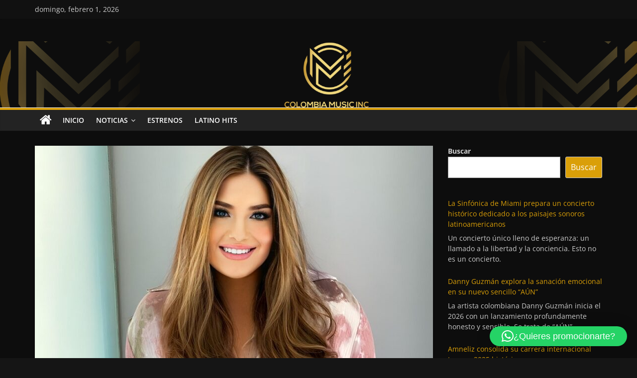

--- FILE ---
content_type: text/html; charset=UTF-8
request_url: https://www.colombiamusicinc.com/marisa-caicedo-la-reconocida-terapeuta-que-cosecha-el-exito-de-su-libro-procesos-milagrosos/
body_size: 19461
content:
<!DOCTYPE html>
<html lang="es">
<head>
	<meta charset="UTF-8"/>
	<meta name="viewport" content="width=device-width, initial-scale=1">
	<link rel="profile" href="http://gmpg.org/xfn/11"/>
	<meta name='robots' content='index, follow, max-image-preview:large, max-snippet:-1, max-video-preview:-1' />
	<style>img:is([sizes="auto" i], [sizes^="auto," i]) { contain-intrinsic-size: 3000px 1500px }</style>
	
	<!-- This site is optimized with the Yoast SEO plugin v26.0 - https://yoast.com/wordpress/plugins/seo/ -->
	<title>Marisa Caicedo, la reconocida terapeuta que cosecha el éxito de su libro “Procesos milagrosos” - Colombia Music Inc</title>
	<meta name="description" content="Marisa Caicedo la reconocida terapeuta que cosecha el éxito de su libro" />
	<link rel="canonical" href="https://www.colombiamusicinc.com/marisa-caicedo-la-reconocida-terapeuta-que-cosecha-el-exito-de-su-libro-procesos-milagrosos/" />
	<meta property="og:locale" content="es_ES" />
	<meta property="og:type" content="article" />
	<meta property="og:title" content="Marisa Caicedo, la reconocida terapeuta que cosecha el éxito de su libro “Procesos milagrosos” - Colombia Music Inc" />
	<meta property="og:description" content="Marisa Caicedo la reconocida terapeuta que cosecha el éxito de su libro" />
	<meta property="og:url" content="https://www.colombiamusicinc.com/marisa-caicedo-la-reconocida-terapeuta-que-cosecha-el-exito-de-su-libro-procesos-milagrosos/" />
	<meta property="og:site_name" content="Colombia Music Inc" />
	<meta property="article:published_time" content="2023-02-03T13:34:01+00:00" />
	<meta property="article:modified_time" content="2023-02-03T13:34:02+00:00" />
	<meta property="og:image" content="https://www.colombiamusicinc.com/wp-content/uploads/2023/02/Marisa-Caicedo-la-reconocida-terapeuta-que-cosecha-el-exito-de-su-libro.jpg" />
	<meta property="og:image:width" content="1000" />
	<meta property="og:image:height" content="545" />
	<meta property="og:image:type" content="image/jpeg" />
	<meta name="author" content="Victor Delgado" />
	<meta name="twitter:card" content="summary_large_image" />
	<meta name="twitter:label1" content="Escrito por" />
	<meta name="twitter:data1" content="Victor Delgado" />
	<meta name="twitter:label2" content="Tiempo de lectura" />
	<meta name="twitter:data2" content="4 minutos" />
	<script type="application/ld+json" class="yoast-schema-graph">{"@context":"https://schema.org","@graph":[{"@type":"Article","@id":"https://www.colombiamusicinc.com/marisa-caicedo-la-reconocida-terapeuta-que-cosecha-el-exito-de-su-libro-procesos-milagrosos/#article","isPartOf":{"@id":"https://www.colombiamusicinc.com/marisa-caicedo-la-reconocida-terapeuta-que-cosecha-el-exito-de-su-libro-procesos-milagrosos/"},"author":{"name":"Victor Delgado","@id":"https://www.colombiamusicinc.com/#/schema/person/a1b9c798d72fc5d17cc9e0d3b867f507"},"headline":"Marisa Caicedo, la reconocida terapeuta que cosecha el éxito de su libro “Procesos milagrosos”","datePublished":"2023-02-03T13:34:01+00:00","dateModified":"2023-02-03T13:34:02+00:00","mainEntityOfPage":{"@id":"https://www.colombiamusicinc.com/marisa-caicedo-la-reconocida-terapeuta-que-cosecha-el-exito-de-su-libro-procesos-milagrosos/"},"wordCount":758,"commentCount":0,"publisher":{"@id":"https://www.colombiamusicinc.com/#organization"},"image":{"@id":"https://www.colombiamusicinc.com/marisa-caicedo-la-reconocida-terapeuta-que-cosecha-el-exito-de-su-libro-procesos-milagrosos/#primaryimage"},"thumbnailUrl":"https://www.colombiamusicinc.com/wp-content/uploads/2023/02/Marisa-Caicedo-la-reconocida-terapeuta-que-cosecha-el-exito-de-su-libro.jpg","keywords":["Colombia Music Inc","la reconocida terapeuta que cosecha el éxito de su libro “Procesos milagrosos”","Marisa Caicedo","Marisa Caicedo la reconocida terapeuta que cosecha el éxito de su libro","Venezuela Music Inc"],"articleSection":["Noticias del momento"],"inLanguage":"es","potentialAction":[{"@type":"CommentAction","name":"Comment","target":["https://www.colombiamusicinc.com/marisa-caicedo-la-reconocida-terapeuta-que-cosecha-el-exito-de-su-libro-procesos-milagrosos/#respond"]}]},{"@type":"WebPage","@id":"https://www.colombiamusicinc.com/marisa-caicedo-la-reconocida-terapeuta-que-cosecha-el-exito-de-su-libro-procesos-milagrosos/","url":"https://www.colombiamusicinc.com/marisa-caicedo-la-reconocida-terapeuta-que-cosecha-el-exito-de-su-libro-procesos-milagrosos/","name":"Marisa Caicedo, la reconocida terapeuta que cosecha el éxito de su libro “Procesos milagrosos” - Colombia Music Inc","isPartOf":{"@id":"https://www.colombiamusicinc.com/#website"},"primaryImageOfPage":{"@id":"https://www.colombiamusicinc.com/marisa-caicedo-la-reconocida-terapeuta-que-cosecha-el-exito-de-su-libro-procesos-milagrosos/#primaryimage"},"image":{"@id":"https://www.colombiamusicinc.com/marisa-caicedo-la-reconocida-terapeuta-que-cosecha-el-exito-de-su-libro-procesos-milagrosos/#primaryimage"},"thumbnailUrl":"https://www.colombiamusicinc.com/wp-content/uploads/2023/02/Marisa-Caicedo-la-reconocida-terapeuta-que-cosecha-el-exito-de-su-libro.jpg","datePublished":"2023-02-03T13:34:01+00:00","dateModified":"2023-02-03T13:34:02+00:00","description":"Marisa Caicedo la reconocida terapeuta que cosecha el éxito de su libro","breadcrumb":{"@id":"https://www.colombiamusicinc.com/marisa-caicedo-la-reconocida-terapeuta-que-cosecha-el-exito-de-su-libro-procesos-milagrosos/#breadcrumb"},"inLanguage":"es","potentialAction":[{"@type":"ReadAction","target":["https://www.colombiamusicinc.com/marisa-caicedo-la-reconocida-terapeuta-que-cosecha-el-exito-de-su-libro-procesos-milagrosos/"]}]},{"@type":"ImageObject","inLanguage":"es","@id":"https://www.colombiamusicinc.com/marisa-caicedo-la-reconocida-terapeuta-que-cosecha-el-exito-de-su-libro-procesos-milagrosos/#primaryimage","url":"https://www.colombiamusicinc.com/wp-content/uploads/2023/02/Marisa-Caicedo-la-reconocida-terapeuta-que-cosecha-el-exito-de-su-libro.jpg","contentUrl":"https://www.colombiamusicinc.com/wp-content/uploads/2023/02/Marisa-Caicedo-la-reconocida-terapeuta-que-cosecha-el-exito-de-su-libro.jpg","width":1000,"height":545,"caption":"Marisa Caicedo, la reconocida terapeuta que cosecha el éxito de su libro"},{"@type":"BreadcrumbList","@id":"https://www.colombiamusicinc.com/marisa-caicedo-la-reconocida-terapeuta-que-cosecha-el-exito-de-su-libro-procesos-milagrosos/#breadcrumb","itemListElement":[{"@type":"ListItem","position":1,"name":"Portada","item":"https://www.colombiamusicinc.com/"},{"@type":"ListItem","position":2,"name":"Marisa Caicedo, la reconocida terapeuta que cosecha el éxito de su libro “Procesos milagrosos”"}]},{"@type":"WebSite","@id":"https://www.colombiamusicinc.com/#website","url":"https://www.colombiamusicinc.com/","name":"Colombia Music Inc","description":"Colombia Music Inc","publisher":{"@id":"https://www.colombiamusicinc.com/#organization"},"potentialAction":[{"@type":"SearchAction","target":{"@type":"EntryPoint","urlTemplate":"https://www.colombiamusicinc.com/?s={search_term_string}"},"query-input":{"@type":"PropertyValueSpecification","valueRequired":true,"valueName":"search_term_string"}}],"inLanguage":"es"},{"@type":"Organization","@id":"https://www.colombiamusicinc.com/#organization","name":"Colombia Music Inc","url":"https://www.colombiamusicinc.com/","logo":{"@type":"ImageObject","inLanguage":"es","@id":"https://www.colombiamusicinc.com/#/schema/logo/image/","url":"https://www.colombiamusicinc.com/wp-content/uploads/2020/05/colombiamusicinc.svg","contentUrl":"https://www.colombiamusicinc.com/wp-content/uploads/2020/05/colombiamusicinc.svg","width":77,"height":59,"caption":"Colombia Music Inc"},"image":{"@id":"https://www.colombiamusicinc.com/#/schema/logo/image/"}},{"@type":"Person","@id":"https://www.colombiamusicinc.com/#/schema/person/a1b9c798d72fc5d17cc9e0d3b867f507","name":"Victor Delgado","image":{"@type":"ImageObject","inLanguage":"es","@id":"https://www.colombiamusicinc.com/#/schema/person/image/","url":"https://secure.gravatar.com/avatar/6a3027e955562a922d12ffe9ebacb42d83ca22e81280a0d4c36716a4d1f8b170?s=96&d=mm&r=g","contentUrl":"https://secure.gravatar.com/avatar/6a3027e955562a922d12ffe9ebacb42d83ca22e81280a0d4c36716a4d1f8b170?s=96&d=mm&r=g","caption":"Victor Delgado"},"sameAs":["https://www.colombiamusicinc.com","https://www.instagram.com/colombiamusicinc"],"url":"https://www.colombiamusicinc.com/author/cmi/"}]}</script>
	<!-- / Yoast SEO plugin. -->


<link rel="alternate" type="application/rss+xml" title="Colombia Music Inc &raquo; Feed" href="https://www.colombiamusicinc.com/feed/" />
<link rel="alternate" type="application/rss+xml" title="Colombia Music Inc &raquo; Feed de los comentarios" href="https://www.colombiamusicinc.com/comments/feed/" />
<link rel="alternate" type="application/rss+xml" title="Colombia Music Inc &raquo; Comentario Marisa Caicedo, la reconocida terapeuta que cosecha el éxito de su libro “Procesos milagrosos” del feed" href="https://www.colombiamusicinc.com/marisa-caicedo-la-reconocida-terapeuta-que-cosecha-el-exito-de-su-libro-procesos-milagrosos/feed/" />
<script type="text/javascript">
/* <![CDATA[ */
window._wpemojiSettings = {"baseUrl":"https:\/\/s.w.org\/images\/core\/emoji\/16.0.1\/72x72\/","ext":".png","svgUrl":"https:\/\/s.w.org\/images\/core\/emoji\/16.0.1\/svg\/","svgExt":".svg","source":{"concatemoji":"https:\/\/www.colombiamusicinc.com\/wp-includes\/js\/wp-emoji-release.min.js?ver=6.8.3"}};
/*! This file is auto-generated */
!function(s,n){var o,i,e;function c(e){try{var t={supportTests:e,timestamp:(new Date).valueOf()};sessionStorage.setItem(o,JSON.stringify(t))}catch(e){}}function p(e,t,n){e.clearRect(0,0,e.canvas.width,e.canvas.height),e.fillText(t,0,0);var t=new Uint32Array(e.getImageData(0,0,e.canvas.width,e.canvas.height).data),a=(e.clearRect(0,0,e.canvas.width,e.canvas.height),e.fillText(n,0,0),new Uint32Array(e.getImageData(0,0,e.canvas.width,e.canvas.height).data));return t.every(function(e,t){return e===a[t]})}function u(e,t){e.clearRect(0,0,e.canvas.width,e.canvas.height),e.fillText(t,0,0);for(var n=e.getImageData(16,16,1,1),a=0;a<n.data.length;a++)if(0!==n.data[a])return!1;return!0}function f(e,t,n,a){switch(t){case"flag":return n(e,"\ud83c\udff3\ufe0f\u200d\u26a7\ufe0f","\ud83c\udff3\ufe0f\u200b\u26a7\ufe0f")?!1:!n(e,"\ud83c\udde8\ud83c\uddf6","\ud83c\udde8\u200b\ud83c\uddf6")&&!n(e,"\ud83c\udff4\udb40\udc67\udb40\udc62\udb40\udc65\udb40\udc6e\udb40\udc67\udb40\udc7f","\ud83c\udff4\u200b\udb40\udc67\u200b\udb40\udc62\u200b\udb40\udc65\u200b\udb40\udc6e\u200b\udb40\udc67\u200b\udb40\udc7f");case"emoji":return!a(e,"\ud83e\udedf")}return!1}function g(e,t,n,a){var r="undefined"!=typeof WorkerGlobalScope&&self instanceof WorkerGlobalScope?new OffscreenCanvas(300,150):s.createElement("canvas"),o=r.getContext("2d",{willReadFrequently:!0}),i=(o.textBaseline="top",o.font="600 32px Arial",{});return e.forEach(function(e){i[e]=t(o,e,n,a)}),i}function t(e){var t=s.createElement("script");t.src=e,t.defer=!0,s.head.appendChild(t)}"undefined"!=typeof Promise&&(o="wpEmojiSettingsSupports",i=["flag","emoji"],n.supports={everything:!0,everythingExceptFlag:!0},e=new Promise(function(e){s.addEventListener("DOMContentLoaded",e,{once:!0})}),new Promise(function(t){var n=function(){try{var e=JSON.parse(sessionStorage.getItem(o));if("object"==typeof e&&"number"==typeof e.timestamp&&(new Date).valueOf()<e.timestamp+604800&&"object"==typeof e.supportTests)return e.supportTests}catch(e){}return null}();if(!n){if("undefined"!=typeof Worker&&"undefined"!=typeof OffscreenCanvas&&"undefined"!=typeof URL&&URL.createObjectURL&&"undefined"!=typeof Blob)try{var e="postMessage("+g.toString()+"("+[JSON.stringify(i),f.toString(),p.toString(),u.toString()].join(",")+"));",a=new Blob([e],{type:"text/javascript"}),r=new Worker(URL.createObjectURL(a),{name:"wpTestEmojiSupports"});return void(r.onmessage=function(e){c(n=e.data),r.terminate(),t(n)})}catch(e){}c(n=g(i,f,p,u))}t(n)}).then(function(e){for(var t in e)n.supports[t]=e[t],n.supports.everything=n.supports.everything&&n.supports[t],"flag"!==t&&(n.supports.everythingExceptFlag=n.supports.everythingExceptFlag&&n.supports[t]);n.supports.everythingExceptFlag=n.supports.everythingExceptFlag&&!n.supports.flag,n.DOMReady=!1,n.readyCallback=function(){n.DOMReady=!0}}).then(function(){return e}).then(function(){var e;n.supports.everything||(n.readyCallback(),(e=n.source||{}).concatemoji?t(e.concatemoji):e.wpemoji&&e.twemoji&&(t(e.twemoji),t(e.wpemoji)))}))}((window,document),window._wpemojiSettings);
/* ]]> */
</script>

<link rel='stylesheet' id='sbi_styles-css' href='https://www.colombiamusicinc.com/wp-content/plugins/instagram-feed/css/sbi-styles.min.css?ver=6.9.1' type='text/css' media='all' />
<style id='wp-emoji-styles-inline-css' type='text/css'>

	img.wp-smiley, img.emoji {
		display: inline !important;
		border: none !important;
		box-shadow: none !important;
		height: 1em !important;
		width: 1em !important;
		margin: 0 0.07em !important;
		vertical-align: -0.1em !important;
		background: none !important;
		padding: 0 !important;
	}
</style>
<link rel='stylesheet' id='wp-block-library-css' href='https://www.colombiamusicinc.com/wp-includes/css/dist/block-library/style.min.css?ver=6.8.3' type='text/css' media='all' />
<style id='wp-block-library-theme-inline-css' type='text/css'>
.wp-block-audio :where(figcaption){color:#555;font-size:13px;text-align:center}.is-dark-theme .wp-block-audio :where(figcaption){color:#ffffffa6}.wp-block-audio{margin:0 0 1em}.wp-block-code{border:1px solid #ccc;border-radius:4px;font-family:Menlo,Consolas,monaco,monospace;padding:.8em 1em}.wp-block-embed :where(figcaption){color:#555;font-size:13px;text-align:center}.is-dark-theme .wp-block-embed :where(figcaption){color:#ffffffa6}.wp-block-embed{margin:0 0 1em}.blocks-gallery-caption{color:#555;font-size:13px;text-align:center}.is-dark-theme .blocks-gallery-caption{color:#ffffffa6}:root :where(.wp-block-image figcaption){color:#555;font-size:13px;text-align:center}.is-dark-theme :root :where(.wp-block-image figcaption){color:#ffffffa6}.wp-block-image{margin:0 0 1em}.wp-block-pullquote{border-bottom:4px solid;border-top:4px solid;color:currentColor;margin-bottom:1.75em}.wp-block-pullquote cite,.wp-block-pullquote footer,.wp-block-pullquote__citation{color:currentColor;font-size:.8125em;font-style:normal;text-transform:uppercase}.wp-block-quote{border-left:.25em solid;margin:0 0 1.75em;padding-left:1em}.wp-block-quote cite,.wp-block-quote footer{color:currentColor;font-size:.8125em;font-style:normal;position:relative}.wp-block-quote:where(.has-text-align-right){border-left:none;border-right:.25em solid;padding-left:0;padding-right:1em}.wp-block-quote:where(.has-text-align-center){border:none;padding-left:0}.wp-block-quote.is-large,.wp-block-quote.is-style-large,.wp-block-quote:where(.is-style-plain){border:none}.wp-block-search .wp-block-search__label{font-weight:700}.wp-block-search__button{border:1px solid #ccc;padding:.375em .625em}:where(.wp-block-group.has-background){padding:1.25em 2.375em}.wp-block-separator.has-css-opacity{opacity:.4}.wp-block-separator{border:none;border-bottom:2px solid;margin-left:auto;margin-right:auto}.wp-block-separator.has-alpha-channel-opacity{opacity:1}.wp-block-separator:not(.is-style-wide):not(.is-style-dots){width:100px}.wp-block-separator.has-background:not(.is-style-dots){border-bottom:none;height:1px}.wp-block-separator.has-background:not(.is-style-wide):not(.is-style-dots){height:2px}.wp-block-table{margin:0 0 1em}.wp-block-table td,.wp-block-table th{word-break:normal}.wp-block-table :where(figcaption){color:#555;font-size:13px;text-align:center}.is-dark-theme .wp-block-table :where(figcaption){color:#ffffffa6}.wp-block-video :where(figcaption){color:#555;font-size:13px;text-align:center}.is-dark-theme .wp-block-video :where(figcaption){color:#ffffffa6}.wp-block-video{margin:0 0 1em}:root :where(.wp-block-template-part.has-background){margin-bottom:0;margin-top:0;padding:1.25em 2.375em}
</style>
<style id='classic-theme-styles-inline-css' type='text/css'>
/*! This file is auto-generated */
.wp-block-button__link{color:#fff;background-color:#32373c;border-radius:9999px;box-shadow:none;text-decoration:none;padding:calc(.667em + 2px) calc(1.333em + 2px);font-size:1.125em}.wp-block-file__button{background:#32373c;color:#fff;text-decoration:none}
</style>
<style id='safe-svg-svg-icon-style-inline-css' type='text/css'>
.safe-svg-cover{text-align:center}.safe-svg-cover .safe-svg-inside{display:inline-block;max-width:100%}.safe-svg-cover svg{fill:currentColor;height:100%;max-height:100%;max-width:100%;width:100%}

</style>
<link rel='stylesheet' id='dashicons-css' href='https://www.colombiamusicinc.com/wp-includes/css/dashicons.min.css?ver=6.8.3' type='text/css' media='all' />
<link rel='stylesheet' id='htmega-block-common-style-css' href='https://www.colombiamusicinc.com/wp-content/plugins/ht-mega-for-elementor/htmega-blocks/src/assets/css/common-style.css?ver=2.9.4' type='text/css' media='all' />
<link rel='stylesheet' id='slick-css' href='https://www.colombiamusicinc.com/wp-content/plugins/ht-mega-for-elementor/assets/css/slick.min.css?ver=2.9.4' type='text/css' media='all' />
<link rel='stylesheet' id='htmega-block-fontawesome-css' href='https://www.colombiamusicinc.com/wp-content/plugins/ht-mega-for-elementor/admin/assets/extensions/ht-menu/css/font-awesome.min.css?ver=2.9.4' type='text/css' media='all' />
<link rel='stylesheet' id='htmega-block-style-css' href='https://www.colombiamusicinc.com/wp-content/plugins/ht-mega-for-elementor/htmega-blocks/build/style-blocks-htmega.css?ver=2.9.4' type='text/css' media='all' />
<style id='global-styles-inline-css' type='text/css'>
:root{--wp--preset--aspect-ratio--square: 1;--wp--preset--aspect-ratio--4-3: 4/3;--wp--preset--aspect-ratio--3-4: 3/4;--wp--preset--aspect-ratio--3-2: 3/2;--wp--preset--aspect-ratio--2-3: 2/3;--wp--preset--aspect-ratio--16-9: 16/9;--wp--preset--aspect-ratio--9-16: 9/16;--wp--preset--color--black: #000000;--wp--preset--color--cyan-bluish-gray: #abb8c3;--wp--preset--color--white: #ffffff;--wp--preset--color--pale-pink: #f78da7;--wp--preset--color--vivid-red: #cf2e2e;--wp--preset--color--luminous-vivid-orange: #ff6900;--wp--preset--color--luminous-vivid-amber: #fcb900;--wp--preset--color--light-green-cyan: #7bdcb5;--wp--preset--color--vivid-green-cyan: #00d084;--wp--preset--color--pale-cyan-blue: #8ed1fc;--wp--preset--color--vivid-cyan-blue: #0693e3;--wp--preset--color--vivid-purple: #9b51e0;--wp--preset--gradient--vivid-cyan-blue-to-vivid-purple: linear-gradient(135deg,rgba(6,147,227,1) 0%,rgb(155,81,224) 100%);--wp--preset--gradient--light-green-cyan-to-vivid-green-cyan: linear-gradient(135deg,rgb(122,220,180) 0%,rgb(0,208,130) 100%);--wp--preset--gradient--luminous-vivid-amber-to-luminous-vivid-orange: linear-gradient(135deg,rgba(252,185,0,1) 0%,rgba(255,105,0,1) 100%);--wp--preset--gradient--luminous-vivid-orange-to-vivid-red: linear-gradient(135deg,rgba(255,105,0,1) 0%,rgb(207,46,46) 100%);--wp--preset--gradient--very-light-gray-to-cyan-bluish-gray: linear-gradient(135deg,rgb(238,238,238) 0%,rgb(169,184,195) 100%);--wp--preset--gradient--cool-to-warm-spectrum: linear-gradient(135deg,rgb(74,234,220) 0%,rgb(151,120,209) 20%,rgb(207,42,186) 40%,rgb(238,44,130) 60%,rgb(251,105,98) 80%,rgb(254,248,76) 100%);--wp--preset--gradient--blush-light-purple: linear-gradient(135deg,rgb(255,206,236) 0%,rgb(152,150,240) 100%);--wp--preset--gradient--blush-bordeaux: linear-gradient(135deg,rgb(254,205,165) 0%,rgb(254,45,45) 50%,rgb(107,0,62) 100%);--wp--preset--gradient--luminous-dusk: linear-gradient(135deg,rgb(255,203,112) 0%,rgb(199,81,192) 50%,rgb(65,88,208) 100%);--wp--preset--gradient--pale-ocean: linear-gradient(135deg,rgb(255,245,203) 0%,rgb(182,227,212) 50%,rgb(51,167,181) 100%);--wp--preset--gradient--electric-grass: linear-gradient(135deg,rgb(202,248,128) 0%,rgb(113,206,126) 100%);--wp--preset--gradient--midnight: linear-gradient(135deg,rgb(2,3,129) 0%,rgb(40,116,252) 100%);--wp--preset--font-size--small: 13px;--wp--preset--font-size--medium: 20px;--wp--preset--font-size--large: 36px;--wp--preset--font-size--x-large: 42px;--wp--preset--spacing--20: 0.44rem;--wp--preset--spacing--30: 0.67rem;--wp--preset--spacing--40: 1rem;--wp--preset--spacing--50: 1.5rem;--wp--preset--spacing--60: 2.25rem;--wp--preset--spacing--70: 3.38rem;--wp--preset--spacing--80: 5.06rem;--wp--preset--shadow--natural: 6px 6px 9px rgba(0, 0, 0, 0.2);--wp--preset--shadow--deep: 12px 12px 50px rgba(0, 0, 0, 0.4);--wp--preset--shadow--sharp: 6px 6px 0px rgba(0, 0, 0, 0.2);--wp--preset--shadow--outlined: 6px 6px 0px -3px rgba(255, 255, 255, 1), 6px 6px rgba(0, 0, 0, 1);--wp--preset--shadow--crisp: 6px 6px 0px rgba(0, 0, 0, 1);}:where(.is-layout-flex){gap: 0.5em;}:where(.is-layout-grid){gap: 0.5em;}body .is-layout-flex{display: flex;}.is-layout-flex{flex-wrap: wrap;align-items: center;}.is-layout-flex > :is(*, div){margin: 0;}body .is-layout-grid{display: grid;}.is-layout-grid > :is(*, div){margin: 0;}:where(.wp-block-columns.is-layout-flex){gap: 2em;}:where(.wp-block-columns.is-layout-grid){gap: 2em;}:where(.wp-block-post-template.is-layout-flex){gap: 1.25em;}:where(.wp-block-post-template.is-layout-grid){gap: 1.25em;}.has-black-color{color: var(--wp--preset--color--black) !important;}.has-cyan-bluish-gray-color{color: var(--wp--preset--color--cyan-bluish-gray) !important;}.has-white-color{color: var(--wp--preset--color--white) !important;}.has-pale-pink-color{color: var(--wp--preset--color--pale-pink) !important;}.has-vivid-red-color{color: var(--wp--preset--color--vivid-red) !important;}.has-luminous-vivid-orange-color{color: var(--wp--preset--color--luminous-vivid-orange) !important;}.has-luminous-vivid-amber-color{color: var(--wp--preset--color--luminous-vivid-amber) !important;}.has-light-green-cyan-color{color: var(--wp--preset--color--light-green-cyan) !important;}.has-vivid-green-cyan-color{color: var(--wp--preset--color--vivid-green-cyan) !important;}.has-pale-cyan-blue-color{color: var(--wp--preset--color--pale-cyan-blue) !important;}.has-vivid-cyan-blue-color{color: var(--wp--preset--color--vivid-cyan-blue) !important;}.has-vivid-purple-color{color: var(--wp--preset--color--vivid-purple) !important;}.has-black-background-color{background-color: var(--wp--preset--color--black) !important;}.has-cyan-bluish-gray-background-color{background-color: var(--wp--preset--color--cyan-bluish-gray) !important;}.has-white-background-color{background-color: var(--wp--preset--color--white) !important;}.has-pale-pink-background-color{background-color: var(--wp--preset--color--pale-pink) !important;}.has-vivid-red-background-color{background-color: var(--wp--preset--color--vivid-red) !important;}.has-luminous-vivid-orange-background-color{background-color: var(--wp--preset--color--luminous-vivid-orange) !important;}.has-luminous-vivid-amber-background-color{background-color: var(--wp--preset--color--luminous-vivid-amber) !important;}.has-light-green-cyan-background-color{background-color: var(--wp--preset--color--light-green-cyan) !important;}.has-vivid-green-cyan-background-color{background-color: var(--wp--preset--color--vivid-green-cyan) !important;}.has-pale-cyan-blue-background-color{background-color: var(--wp--preset--color--pale-cyan-blue) !important;}.has-vivid-cyan-blue-background-color{background-color: var(--wp--preset--color--vivid-cyan-blue) !important;}.has-vivid-purple-background-color{background-color: var(--wp--preset--color--vivid-purple) !important;}.has-black-border-color{border-color: var(--wp--preset--color--black) !important;}.has-cyan-bluish-gray-border-color{border-color: var(--wp--preset--color--cyan-bluish-gray) !important;}.has-white-border-color{border-color: var(--wp--preset--color--white) !important;}.has-pale-pink-border-color{border-color: var(--wp--preset--color--pale-pink) !important;}.has-vivid-red-border-color{border-color: var(--wp--preset--color--vivid-red) !important;}.has-luminous-vivid-orange-border-color{border-color: var(--wp--preset--color--luminous-vivid-orange) !important;}.has-luminous-vivid-amber-border-color{border-color: var(--wp--preset--color--luminous-vivid-amber) !important;}.has-light-green-cyan-border-color{border-color: var(--wp--preset--color--light-green-cyan) !important;}.has-vivid-green-cyan-border-color{border-color: var(--wp--preset--color--vivid-green-cyan) !important;}.has-pale-cyan-blue-border-color{border-color: var(--wp--preset--color--pale-cyan-blue) !important;}.has-vivid-cyan-blue-border-color{border-color: var(--wp--preset--color--vivid-cyan-blue) !important;}.has-vivid-purple-border-color{border-color: var(--wp--preset--color--vivid-purple) !important;}.has-vivid-cyan-blue-to-vivid-purple-gradient-background{background: var(--wp--preset--gradient--vivid-cyan-blue-to-vivid-purple) !important;}.has-light-green-cyan-to-vivid-green-cyan-gradient-background{background: var(--wp--preset--gradient--light-green-cyan-to-vivid-green-cyan) !important;}.has-luminous-vivid-amber-to-luminous-vivid-orange-gradient-background{background: var(--wp--preset--gradient--luminous-vivid-amber-to-luminous-vivid-orange) !important;}.has-luminous-vivid-orange-to-vivid-red-gradient-background{background: var(--wp--preset--gradient--luminous-vivid-orange-to-vivid-red) !important;}.has-very-light-gray-to-cyan-bluish-gray-gradient-background{background: var(--wp--preset--gradient--very-light-gray-to-cyan-bluish-gray) !important;}.has-cool-to-warm-spectrum-gradient-background{background: var(--wp--preset--gradient--cool-to-warm-spectrum) !important;}.has-blush-light-purple-gradient-background{background: var(--wp--preset--gradient--blush-light-purple) !important;}.has-blush-bordeaux-gradient-background{background: var(--wp--preset--gradient--blush-bordeaux) !important;}.has-luminous-dusk-gradient-background{background: var(--wp--preset--gradient--luminous-dusk) !important;}.has-pale-ocean-gradient-background{background: var(--wp--preset--gradient--pale-ocean) !important;}.has-electric-grass-gradient-background{background: var(--wp--preset--gradient--electric-grass) !important;}.has-midnight-gradient-background{background: var(--wp--preset--gradient--midnight) !important;}.has-small-font-size{font-size: var(--wp--preset--font-size--small) !important;}.has-medium-font-size{font-size: var(--wp--preset--font-size--medium) !important;}.has-large-font-size{font-size: var(--wp--preset--font-size--large) !important;}.has-x-large-font-size{font-size: var(--wp--preset--font-size--x-large) !important;}
:where(.wp-block-post-template.is-layout-flex){gap: 1.25em;}:where(.wp-block-post-template.is-layout-grid){gap: 1.25em;}
:where(.wp-block-columns.is-layout-flex){gap: 2em;}:where(.wp-block-columns.is-layout-grid){gap: 2em;}
:root :where(.wp-block-pullquote){font-size: 1.5em;line-height: 1.6;}
</style>
<link rel='stylesheet' id='everest-forms-general-css' href='https://www.colombiamusicinc.com/wp-content/plugins/everest-forms/assets/css/everest-forms.css?ver=3.4.0' type='text/css' media='all' />
<link rel='stylesheet' id='jquery-intl-tel-input-css' href='https://www.colombiamusicinc.com/wp-content/plugins/everest-forms/assets/css/intlTelInput.css?ver=3.4.0' type='text/css' media='all' />
<link rel='stylesheet' id='wpfc-css' href='https://www.colombiamusicinc.com/wp-content/plugins/gs-facebook-comments/public/css/wpfc-public.css?ver=1.7.5' type='text/css' media='all' />
<link rel='stylesheet' id='htbbootstrap-css' href='https://www.colombiamusicinc.com/wp-content/plugins/ht-mega-for-elementor/assets/css/htbbootstrap.css?ver=2.9.4' type='text/css' media='all' />
<link rel='stylesheet' id='font-awesome-css' href='https://www.colombiamusicinc.com/wp-content/plugins/elementor/assets/lib/font-awesome/css/font-awesome.min.css?ver=4.7.0' type='text/css' media='all' />
<link rel='stylesheet' id='htmega-animation-css' href='https://www.colombiamusicinc.com/wp-content/plugins/ht-mega-for-elementor/assets/css/animation.css?ver=2.9.4' type='text/css' media='all' />
<link rel='stylesheet' id='htmega-keyframes-css' href='https://www.colombiamusicinc.com/wp-content/plugins/ht-mega-for-elementor/assets/css/htmega-keyframes.css?ver=2.9.4' type='text/css' media='all' />
<link rel='stylesheet' id='htmega-global-style-min-css' href='https://www.colombiamusicinc.com/wp-content/plugins/ht-mega-for-elementor/assets/css/htmega-global-style.min.css?ver=2.9.4' type='text/css' media='all' />
<link rel='stylesheet' id='parent-style-css' href='https://www.colombiamusicinc.com/wp-content/themes/colormag/style.css?ver=6.8.3' type='text/css' media='all' />
<link rel='stylesheet' id='child-style-css' href='https://www.colombiamusicinc.com/wp-content/themes/colormag%20child/style.css?ver=1.4.6' type='text/css' media='all' />
<link rel='stylesheet' id='colormag_style-css' href='https://www.colombiamusicinc.com/wp-content/themes/colormag%20child/style.css?ver=2.1.8' type='text/css' media='all' />
<style id='colormag_style-inline-css' type='text/css'>
.colormag-button,blockquote,button,input[type=reset],input[type=button],input[type=submit],#masthead.colormag-header-clean #site-navigation.main-small-navigation .menu-toggle,.fa.search-top:hover,#masthead.colormag-header-classic #site-navigation.main-small-navigation .menu-toggle,.main-navigation ul li.focus > a,#masthead.colormag-header-classic .main-navigation ul ul.sub-menu li.focus > a,.home-icon.front_page_on,.main-navigation a:hover,.main-navigation ul li ul li a:hover,.main-navigation ul li ul li:hover>a,.main-navigation ul li.current-menu-ancestor>a,.main-navigation ul li.current-menu-item ul li a:hover,.main-navigation ul li.current-menu-item>a,.main-navigation ul li.current_page_ancestor>a,.main-navigation ul li.current_page_item>a,.main-navigation ul li:hover>a,.main-small-navigation li a:hover,.site-header .menu-toggle:hover,#masthead.colormag-header-classic .main-navigation ul ul.sub-menu li:hover > a,#masthead.colormag-header-classic .main-navigation ul ul.sub-menu li.current-menu-ancestor > a,#masthead.colormag-header-classic .main-navigation ul ul.sub-menu li.current-menu-item > a,#masthead .main-small-navigation li:hover > a,#masthead .main-small-navigation li.current-page-ancestor > a,#masthead .main-small-navigation li.current-menu-ancestor > a,#masthead .main-small-navigation li.current-page-item > a,#masthead .main-small-navigation li.current-menu-item > a,.main-small-navigation .current-menu-item>a,.main-small-navigation .current_page_item > a,.promo-button-area a:hover,#content .wp-pagenavi .current,#content .wp-pagenavi a:hover,.format-link .entry-content a,.pagination span,.comments-area .comment-author-link span,#secondary .widget-title span,.footer-widgets-area .widget-title span,.colormag-footer--classic .footer-widgets-area .widget-title span::before,.advertisement_above_footer .widget-title span,#content .post .article-content .above-entry-meta .cat-links a,.page-header .page-title span,.entry-meta .post-format i,.more-link,.no-post-thumbnail,.widget_featured_slider .slide-content .above-entry-meta .cat-links a,.widget_highlighted_posts .article-content .above-entry-meta .cat-links a,.widget_featured_posts .article-content .above-entry-meta .cat-links a,.widget_featured_posts .widget-title span,.widget_slider_area .widget-title span,.widget_beside_slider .widget-title span,.wp-block-quote,.wp-block-quote.is-style-large,.wp-block-quote.has-text-align-right{background-color:#da9f08;}#site-title a,.next a:hover,.previous a:hover,.social-links i.fa:hover,a,#masthead.colormag-header-clean .social-links li:hover i.fa,#masthead.colormag-header-classic .social-links li:hover i.fa,#masthead.colormag-header-clean .breaking-news .newsticker a:hover,#masthead.colormag-header-classic .breaking-news .newsticker a:hover,#masthead.colormag-header-classic #site-navigation .fa.search-top:hover,#masthead.colormag-header-classic #site-navigation.main-navigation .random-post a:hover .fa-random,.dark-skin #masthead.colormag-header-classic #site-navigation.main-navigation .home-icon:hover .fa,#masthead .main-small-navigation li:hover > .sub-toggle i,.better-responsive-menu #masthead .main-small-navigation .sub-toggle.active .fa,#masthead.colormag-header-classic .main-navigation .home-icon a:hover .fa,.pagination a span:hover,#content .comments-area a.comment-edit-link:hover,#content .comments-area a.comment-permalink:hover,#content .comments-area article header cite a:hover,.comments-area .comment-author-link a:hover,.comment .comment-reply-link:hover,.nav-next a,.nav-previous a,.footer-widgets-area a:hover,a#scroll-up i,#content .post .article-content .entry-title a:hover,.entry-meta .byline i,.entry-meta .cat-links i,.entry-meta a,.post .entry-title a:hover,.search .entry-title a:hover,.entry-meta .comments-link a:hover,.entry-meta .edit-link a:hover,.entry-meta .posted-on a:hover,.entry-meta .tag-links a:hover,.single #content .tags a:hover,.post-box .entry-meta .cat-links a:hover,.post-box .entry-meta .posted-on a:hover,.post.post-box .entry-title a:hover,.widget_featured_slider .slide-content .below-entry-meta .byline a:hover,.widget_featured_slider .slide-content .below-entry-meta .comments a:hover,.widget_featured_slider .slide-content .below-entry-meta .posted-on a:hover,.widget_featured_slider .slide-content .entry-title a:hover,.byline a:hover,.comments a:hover,.edit-link a:hover,.posted-on a:hover,.tag-links a:hover,.widget_highlighted_posts .article-content .below-entry-meta .byline a:hover,.widget_highlighted_posts .article-content .below-entry-meta .comments a:hover,.widget_highlighted_posts .article-content .below-entry-meta .posted-on a:hover,.widget_highlighted_posts .article-content .entry-title a:hover,.widget_featured_posts .article-content .entry-title a:hover,.related-posts-main-title .fa,.single-related-posts .article-content .entry-title a:hover, .colormag-header-classic .main-navigation ul li:hover > a{color:#da9f08;}#site-navigation{border-top-color:#da9f08;}#masthead.colormag-header-classic .main-navigation ul ul.sub-menu li:hover,#masthead.colormag-header-classic .main-navigation ul ul.sub-menu li.current-menu-ancestor,#masthead.colormag-header-classic .main-navigation ul ul.sub-menu li.current-menu-item,#masthead.colormag-header-classic #site-navigation .menu-toggle,#masthead.colormag-header-classic #site-navigation .menu-toggle:hover,#masthead.colormag-header-classic .main-navigation ul > li:hover > a,#masthead.colormag-header-classic .main-navigation ul > li.current-menu-item > a,#masthead.colormag-header-classic .main-navigation ul > li.current-menu-ancestor > a,#masthead.colormag-header-classic .main-navigation ul li.focus > a,.promo-button-area a:hover,.pagination a span:hover{border-color:#da9f08;}#secondary .widget-title,.footer-widgets-area .widget-title,.advertisement_above_footer .widget-title,.page-header .page-title,.widget_featured_posts .widget-title,.widget_slider_area .widget-title,.widget_beside_slider .widget-title{border-bottom-color:#da9f08;}@media (max-width:768px){.better-responsive-menu .sub-toggle{background-color:#bc8100;}}.elementor .elementor-widget-wrap .tg-module-wrapper .module-title{border-bottom-color:#da9f08;}.elementor .elementor-widget-wrap .tg-module-wrapper .module-title span,.elementor .elementor-widget-wrap .tg-module-wrapper .tg-post-category{background-color:#da9f08;}.elementor .elementor-widget-wrap .tg-module-wrapper .tg-module-meta .tg-module-comments a:hover,.elementor .elementor-widget-wrap .tg-module-wrapper .tg-module-meta .tg-post-auther-name a:hover,.elementor .elementor-widget-wrap .tg-module-wrapper .tg-module-meta .tg-post-date a:hover,.elementor .elementor-widget-wrap .tg-module-wrapper .tg-module-title:hover a,.elementor .elementor-widget-wrap .tg-module-wrapper.tg-module-grid .tg_module_grid .tg-module-info .tg-module-meta a:hover{color:#da9f08;}.mzb-featured-posts, .mzb-social-icon, .mzb-featured-categories, .mzb-social-icons-insert{--color--light--primary:rgba(218,159,8,0.1);}body{--color--light--primary:#da9f08;--color--primary:#da9f08;}
</style>
<link rel='stylesheet' id='colormag_dark_style-css' href='https://www.colombiamusicinc.com/wp-content/themes/colormag/dark.css?ver=2.1.8' type='text/css' media='all' />
<link rel='stylesheet' id='colormag-fontawesome-css' href='https://www.colombiamusicinc.com/wp-content/themes/colormag/fontawesome/css/font-awesome.min.css?ver=2.1.8' type='text/css' media='all' />
<link rel='stylesheet' id='wp-my-instagram-css' href='https://www.colombiamusicinc.com/wp-content/plugins/wp-my-instagram/css/style.css?ver=1.0' type='text/css' media='all' />
<script type="text/javascript" src="https://www.colombiamusicinc.com/wp-includes/js/jquery/jquery.min.js?ver=3.7.1" id="jquery-core-js"></script>
<script type="text/javascript" src="https://www.colombiamusicinc.com/wp-includes/js/jquery/jquery-migrate.min.js?ver=3.4.1" id="jquery-migrate-js"></script>
<script type="text/javascript" src="https://www.colombiamusicinc.com/wp-content/plugins/gs-facebook-comments/public/js/wpfc-public.js?ver=1.7.5" id="wpfc-js"></script>
<!--[if lte IE 8]>
<script type="text/javascript" src="https://www.colombiamusicinc.com/wp-content/themes/colormag/js/html5shiv.min.js?ver=2.1.8" id="html5-js"></script>
<![endif]-->
<link rel="https://api.w.org/" href="https://www.colombiamusicinc.com/wp-json/" /><link rel="alternate" title="JSON" type="application/json" href="https://www.colombiamusicinc.com/wp-json/wp/v2/posts/5563" /><link rel="EditURI" type="application/rsd+xml" title="RSD" href="https://www.colombiamusicinc.com/xmlrpc.php?rsd" />
<meta name="generator" content="WordPress 6.8.3" />
<meta name="generator" content="Everest Forms 3.4.0" />
<link rel='shortlink' href='https://www.colombiamusicinc.com/?p=5563' />
<link rel="alternate" title="oEmbed (JSON)" type="application/json+oembed" href="https://www.colombiamusicinc.com/wp-json/oembed/1.0/embed?url=https%3A%2F%2Fwww.colombiamusicinc.com%2Fmarisa-caicedo-la-reconocida-terapeuta-que-cosecha-el-exito-de-su-libro-procesos-milagrosos%2F" />
<link rel="alternate" title="oEmbed (XML)" type="text/xml+oembed" href="https://www.colombiamusicinc.com/wp-json/oembed/1.0/embed?url=https%3A%2F%2Fwww.colombiamusicinc.com%2Fmarisa-caicedo-la-reconocida-terapeuta-que-cosecha-el-exito-de-su-libro-procesos-milagrosos%2F&#038;format=xml" />
<!-- Analytics by WP Statistics - https://wp-statistics.com -->
<link rel="pingback" href="https://www.colombiamusicinc.com/xmlrpc.php"><meta name="generator" content="Elementor 3.26.0; features: additional_custom_breakpoints, e_element_cache; settings: css_print_method-external, google_font-enabled, font_display-auto">
			<style>
				.e-con.e-parent:nth-of-type(n+4):not(.e-lazyloaded):not(.e-no-lazyload),
				.e-con.e-parent:nth-of-type(n+4):not(.e-lazyloaded):not(.e-no-lazyload) * {
					background-image: none !important;
				}
				@media screen and (max-height: 1024px) {
					.e-con.e-parent:nth-of-type(n+3):not(.e-lazyloaded):not(.e-no-lazyload),
					.e-con.e-parent:nth-of-type(n+3):not(.e-lazyloaded):not(.e-no-lazyload) * {
						background-image: none !important;
					}
				}
				@media screen and (max-height: 640px) {
					.e-con.e-parent:nth-of-type(n+2):not(.e-lazyloaded):not(.e-no-lazyload),
					.e-con.e-parent:nth-of-type(n+2):not(.e-lazyloaded):not(.e-no-lazyload) * {
						background-image: none !important;
					}
				}
			</style>
			<script></script>
<script>
  (self.SWG_BASIC = self.SWG_BASIC || []).push( basicSubscriptions => {
    basicSubscriptions.init({
      type: "NewsArticle",
      isPartOfType: ["Product"],
      isPartOfProductId: "CAow2cSgDA:openaccess",
      clientOptions: { theme: "light", lang: "es" },
    });
  });
</script><link rel="icon" href="https://www.colombiamusicinc.com/wp-content/uploads/2020/05/cropped-cmi-logo-32x32.png" sizes="32x32" />
<link rel="icon" href="https://www.colombiamusicinc.com/wp-content/uploads/2020/05/cropped-cmi-logo-192x192.png" sizes="192x192" />
<link rel="apple-touch-icon" href="https://www.colombiamusicinc.com/wp-content/uploads/2020/05/cropped-cmi-logo-180x180.png" />
<meta name="msapplication-TileImage" content="https://www.colombiamusicinc.com/wp-content/uploads/2020/05/cropped-cmi-logo-270x270.png" />
		<style type="text/css" id="wp-custom-css">
			.wp-custom-header;
.header-text-nav-wrap {
	padding: 0px 0 0px;
}

.footer-socket-wrapper .copyright {
    display: none !important;
}
		</style>
		</head>

<body class="wp-singular post-template-default single single-post postid-5563 single-format-standard wp-custom-logo wp-embed-responsive wp-theme-colormag wp-child-theme-colormagchild everest-forms-no-js right-sidebar wide better-responsive-menu dark-skin elementor-default elementor-kit-393">

<!-- Global site tag (gtag.js) - Google Analytics -->
<script async src="https://www.googletagmanager.com/gtag/js?id=UA-165324749-1"></script>
<script>
  window.dataLayer = window.dataLayer || [];
  function gtag(){dataLayer.push(arguments);}
  gtag('js', new Date());

  gtag('config', 'UA-165324749-1');
</script>

<div id="page" class="hfeed site">
	<a class="skip-link screen-reader-text" href="#main">Saltar al contenido</a>

	
	
	<header id="masthead" class="site-header clearfix ">
		<div id="header-text-nav-container" class="clearfix">

			
			<div class="news-bar">
				<div class="inner-wrap">
					<div class="tg-news-bar__one">
						
		<div class="date-in-header">
			domingo, febrero 1, 2026		</div>

							</div>

					<div class="tg-news-bar__two">
											</div>
				</div>
			</div>

			
			
			
		<div class="inner-wrap">
			<div id="header-text-nav-wrap" class="clearfix">

				<div id="header-left-section">
					
					<div id="header-text" class="screen-reader-text">
													<h3 id="site-title">
								<a href="https://www.colombiamusicinc.com/" title="Colombia Music Inc" rel="home">Colombia Music Inc</a>
							</h3>
						
													<p id="site-description">
								Colombia Music Inc							</p><!-- #site-description -->
											</div><!-- #header-text -->
				</div><!-- #header-left-section -->

				<div id="header-right-section">
									</div><!-- #header-right-section -->

			</div><!-- #header-text-nav-wrap -->
		</div><!-- .inner-wrap -->

		
			<div id="wp-custom-header" class="wp-custom-header"><div class="header-image-wrap"><img fetchpriority="high" src="https://www.colombiamusicinc.com/wp-content/uploads/2020/05/cmi-logo.png" class="header-image" width="1920" height="200" alt="Colombia Music Inc"></div></div>
			
		<nav id="site-navigation" class="main-navigation clearfix" role="navigation">
			<div class="inner-wrap clearfix">
				
					<div class="home-icon">
						<a href="https://www.colombiamusicinc.com/"
						   title="Colombia Music Inc"
						>
							<i class="fa fa-home"></i>
						</a>
					</div>
				
				
				<p class="menu-toggle"></p>
				<div class="menu-primary-container"><ul id="menu-primary" class="menu"><li id="menu-item-391" class="menu-item menu-item-type-post_type menu-item-object-page menu-item-home menu-item-391"><a href="https://www.colombiamusicinc.com/">Inicio</a></li>
<li id="menu-item-5408" class="menu-item menu-item-type-custom menu-item-object-custom menu-item-has-children menu-item-5408"><a href="#">Noticias</a>
<ul class="sub-menu">
	<li id="menu-item-509" class="menu-item menu-item-type-taxonomy menu-item-object-category menu-item-509"><a href="https://www.colombiamusicinc.com/category/entretenimiento/">Entretenimiento</a></li>
	<li id="menu-item-511" class="menu-item menu-item-type-taxonomy menu-item-object-category menu-item-511"><a href="https://www.colombiamusicinc.com/category/musica/">Música</a></li>
	<li id="menu-item-510" class="menu-item menu-item-type-taxonomy menu-item-object-category current-post-ancestor current-menu-parent current-post-parent menu-item-510"><a href="https://www.colombiamusicinc.com/category/noticias-del-momento/">Noticias del momento</a></li>
</ul>
</li>
<li id="menu-item-5336" class="menu-item menu-item-type-taxonomy menu-item-object-category menu-item-5336"><a href="https://www.colombiamusicinc.com/category/estrenos/">Estrenos</a></li>
<li id="menu-item-6133" class="menu-item menu-item-type-taxonomy menu-item-object-category menu-item-6133"><a href="https://www.colombiamusicinc.com/category/latino-hits/">Latino Hits</a></li>
</ul></div>
			</div>
		</nav>

		
		</div><!-- #header-text-nav-container -->

		
	</header>

		
	<div id="main" class="clearfix">
		<div class="inner-wrap clearfix">

	<div id="primary">
		<div id="content" class="clearfix">

			
<article id="post-5563" class="post-5563 post type-post status-publish format-standard has-post-thumbnail hentry category-noticias-del-momento tag-colombia-music-inc tag-la-reconocida-terapeuta-que-cosecha-el-exito-de-su-libro-procesos-milagrosos tag-marisa-caicedo tag-marisa-caicedo-la-reconocida-terapeuta-que-cosecha-el-exito-de-su-libro tag-venezuela-music-inc">
	
				<div class="featured-image">
				<img width="800" height="445" src="https://www.colombiamusicinc.com/wp-content/uploads/2023/02/Marisa-Caicedo-la-reconocida-terapeuta-que-cosecha-el-exito-de-su-libro-800x445.jpg" class="attachment-colormag-featured-image size-colormag-featured-image wp-post-image" alt="Marisa Caicedo, la reconocida terapeuta que cosecha el éxito de su libro" decoding="async" />			</div>
			
	<div class="article-content clearfix">

		<div class="above-entry-meta"><span class="cat-links"><a href="https://www.colombiamusicinc.com/category/noticias-del-momento/" style="background:#000000" rel="category tag">Noticias del momento</a>&nbsp;</span></div>
		<header class="entry-header">
			<h1 class="entry-title">
				Marisa Caicedo, la reconocida terapeuta que cosecha el éxito de su libro “Procesos milagrosos”			</h1>
		</header>

		<div class="below-entry-meta">
			<span class="posted-on"><a href="https://www.colombiamusicinc.com/marisa-caicedo-la-reconocida-terapeuta-que-cosecha-el-exito-de-su-libro-procesos-milagrosos/" title="1:34 pm" rel="bookmark"><i class="fa fa-calendar-o"></i> <time class="entry-date published" datetime="2023-02-03T13:34:01+00:00">febrero 3, 2023</time><time class="updated" datetime="2023-02-03T13:34:02+00:00">febrero 3, 2023</time></a></span>
			<span class="byline">
				<span class="author vcard">
					<i class="fa fa-user"></i>
					<a class="url fn n"
					   href="https://www.colombiamusicinc.com/author/cmi/"
					   title="Victor Delgado"
					>
						Victor Delgado					</a>
				</span>
			</span>

							<span class="comments">
						<a href="https://www.colombiamusicinc.com/marisa-caicedo-la-reconocida-terapeuta-que-cosecha-el-exito-de-su-libro-procesos-milagrosos/#respond"><i class="fa fa-comment"></i> 0 Comments</a>					</span>
				<span class="tag-links"><i class="fa fa-tags"></i><a href="https://www.colombiamusicinc.com/tag/colombia-music-inc/" rel="tag">Colombia Music Inc</a>, <a href="https://www.colombiamusicinc.com/tag/la-reconocida-terapeuta-que-cosecha-el-exito-de-su-libro-procesos-milagrosos/" rel="tag">la reconocida terapeuta que cosecha el éxito de su libro “Procesos milagrosos”</a>, <a href="https://www.colombiamusicinc.com/tag/marisa-caicedo/" rel="tag">Marisa Caicedo</a>, <a href="https://www.colombiamusicinc.com/tag/marisa-caicedo-la-reconocida-terapeuta-que-cosecha-el-exito-de-su-libro/" rel="tag">Marisa Caicedo la reconocida terapeuta que cosecha el éxito de su libro</a>, <a href="https://www.colombiamusicinc.com/tag/venezuela-music-inc/" rel="tag">Venezuela Music Inc</a></span></div>
		<div class="entry-content clearfix">
			
<p><em>La terapeuta matrimonial María Isabel Monroy, conocida en redes sociales como Marisa Caicedo, cosecha el fruto de su libro “Procesos milagrosos”, pues desde que lo lanzó al mercado en febrero de 2022 ha tenido gran receptividad y ha experimentado, a través de testimonios, cambios positivos en las relaciones de pareja que siguieron sus consejos.  </em></p>



<p><strong>“He recibido muchos mensajes sobre todo de mujeres haciéndome saber que el libro las ha ayudado a seguir luchando por su matrimonio a otras confiando en que es posible tener un matrimonio reconstruido de las cenizas y testimonios sobre cómo han logrado sanar sus heridas emocionales y así muchos más”, contó.</strong></p>



<p>Fiel a su fe en Dios, la nacida en Ecuador asegura que todo el contenido plasmado en su libro restaura matrimonios, ya que todo el éxito se lo adjudica a Dios por “ser quien obra” en las relaciones sentimentales llenas de heridas.</p>



<p>Pero más allá de aconsejar, Caicedo sintió la necesidad de plasmar sus memorias y vivencias “para poder llegar a mujeres que puedan estar a tiempo de cambiar para bien su vida, sus familias y matrimonios”.</p>


<div class="wp-block-image is-style-rounded">
<figure class="aligncenter size-large is-resized"><img decoding="async" src="https://www.colombiamusicinc.com/wp-content/uploads/2023/02/Marisa-Caicedo-la-reconocida-terapeuta-1024x667.jpg" alt="" class="wp-image-5565" width="496" height="323" srcset="https://www.colombiamusicinc.com/wp-content/uploads/2023/02/Marisa-Caicedo-la-reconocida-terapeuta-1024x667.jpg 1024w, https://www.colombiamusicinc.com/wp-content/uploads/2023/02/Marisa-Caicedo-la-reconocida-terapeuta-300x196.jpg 300w, https://www.colombiamusicinc.com/wp-content/uploads/2023/02/Marisa-Caicedo-la-reconocida-terapeuta-768x501.jpg 768w, https://www.colombiamusicinc.com/wp-content/uploads/2023/02/Marisa-Caicedo-la-reconocida-terapeuta.jpg 1344w" sizes="(max-width: 496px) 100vw, 496px" /><figcaption class="wp-element-caption">Fotografía de Cortesía </figcaption></figure></div>


<p>“También muchas de mis pacientes y seguidoras de Instagram deseaban conocer mi Testimonio de vida y del Proceso Milagroso de Dios en mi vida. También cuento cómo Dios restauró mi matrimonio de las cenizas por eso decidimos escribirlo”, comentó la conocida terapeuta, quien se convirtió también es una persona muy influente en las redes sociales y también cuenta con su propia página web. &nbsp;</p>



<p>Asimismo, la terapeuta cristiana dio detalles del contenido de su libro. “Es la historia de la vida real de una mujer que levanta la voz sobre los desiertos que podemos atravesar las mujeres tanto en la infancia como en la adultez”.</p>



<p>“Los temas que se abordan son el bullying, el rechazo, abandono, mi perspectiva desde niña sobre estos temas que he vivido. También es una guía para toda mujer desde su niñez hasta su edad adulta y matrimonio”, agregó.</p>



<p>“Pude plasmar junto a mi esposo quien es coautor del libro cómo fue nuestra restauración matrimonial y es definitivamente un Proceso Milagroso”, añadió.</p>



<p>El libro se encuentra disponible en Amazon de forma digital y física. Además, lo pueden hallar en el área de librería del Supermercado Ribasmith en Panamá.</p>



<p>Cabe destacar que la portada de la obra escrita la ilustró el reconocido muralista venezolano Leonardo Rodríguez “Porroncio”, mientras que el prólogo estuvo a cargo de Marcella Fattore, pastora en Miami de la iglesia Casa Church.</p>



<p><strong>Marisa Caicedo y su pasión por aconsejar de la mano de Dios</strong></p>



<p>“Me apasiona mi profesión llevo siete años trabajando con las mujeres de la mano; ya que mis sesiones son online esto me permite atender a mujeres de otros países”, contó la reconocida terapeuta graduada en Jacksonville en Florida en Universidad Logos, en donde también obtuvo un coaching de estrés, manejo de crisis y ansiedad.</p>



<p>Además de dar consejos como profesional en el área, Caicedo tiene como prioridad instruir como una persona que cree fielmente en Dios. “Es el complemento perfecto partiendo que primero es Dios siempre, entendiendo que Dios nos formó como personas completas y que el matrimonio es para complementarse no para aferrarse o crear una dependencia emocional”.</p>



<p><strong>¿Cuál es su mayor satisfacción en su papel como terapeuta familiar y matrimonial?</strong></p>



<p>“Poder ser un apoyo para las mujeres que sufren y no saben cómo superar diferentes crisis. Escuchar después de un tiempo que las mujeres después de las terapias y de todo lo que he podido compartir con ellas, han podido restaurar su matrimonio como Dios quería, para mí ese es el mayor gozo y satisfacción que puedo sentir. Hay más gusto en dar que en recibir”.</p>



<p><em>Finalmente, Marisa Caicedo resume de la siguiente manera su testimonio sobre cómo su matrimonio surgió de las cenizas y resultó restablecido.</em></p>



<p>“Dios me rescató, me sacó del infierno en que vivía. No necesitaba ver a Satanás para saber que él era el autor de lo que estaba atravesando, además yo le había abierto puertas al enemigo. Les confieso que mi esposo hasta el día de hoy es mi motor, mi gasolina, mi inspiración y el compañero que cuidó de mí en mi obscuridad”.</p>
<div class="fb-background-color">
			  <div 
			  	class = "fb-comments" 
			  	data-href = "https://www.colombiamusicinc.com/marisa-caicedo-la-reconocida-terapeuta-que-cosecha-el-exito-de-su-libro-procesos-milagrosos/"
			  	data-numposts = "10"
			  	data-lazy = "true"
				data-colorscheme = "dark"
				data-order-by = "social"
				data-mobile=true>
			  </div></div>
		  <style>
		    .fb-background-color {
				background:  !important;
			}
			.fb_iframe_widget_fluid_desktop iframe {
			    width: 100% !important;
			}
		  </style>
		  		</div>

	</div>

	</article>

		</div><!-- #content -->

		
		<ul class="default-wp-page clearfix">
			<li class="previous"><a href="https://www.colombiamusicinc.com/sandritta-rompe-con-booty-tour/" rel="prev"><span class="meta-nav">&larr;</span> Sandritta, rompe con Booty Tour</a></li>
			<li class="next"><a href="https://www.colombiamusicinc.com/r-lopez-lanzo-sube-como-la-espuma-con-el-estreno-de-grammy/" rel="next">R. López lanzó sube como la espuma con el estreno de “Grammy” <span class="meta-nav">&rarr;</span></a></li>
		</ul>

		
<div id="comments" class="comments-area">

	
		<div id="respond" class="comment-respond">
		<h3 id="reply-title" class="comment-reply-title">Deja una respuesta <small><a rel="nofollow" id="cancel-comment-reply-link" href="/marisa-caicedo-la-reconocida-terapeuta-que-cosecha-el-exito-de-su-libro-procesos-milagrosos/#respond" style="display:none;">Cancelar la respuesta</a></small></h3><p class="must-log-in">Lo siento, debes estar <a href="https://www.colombiamusicinc.com/wp-login.php?redirect_to=https%3A%2F%2Fwww.colombiamusicinc.com%2Fmarisa-caicedo-la-reconocida-terapeuta-que-cosecha-el-exito-de-su-libro-procesos-milagrosos%2F">conectado</a> para publicar un comentario.</p>	</div><!-- #respond -->
	
</div><!-- #comments -->

	</div><!-- #primary -->


<div id="secondary">
	
	<aside id="block-48" class="widget widget_block widget_search clearfix"><form role="search" method="get" action="https://www.colombiamusicinc.com/" class="wp-block-search__button-outside wp-block-search__text-button wp-block-search"    ><label class="wp-block-search__label" for="wp-block-search__input-1" >Buscar</label><div class="wp-block-search__inside-wrapper " ><input class="wp-block-search__input" id="wp-block-search__input-1" placeholder="" value="" type="search" name="s" required /><button aria-label="Buscar" class="wp-block-search__button wp-element-button" type="submit" >Buscar</button></div></form></aside><aside id="block-47" class="widget widget_block widget_recent_entries clearfix"><ul class="wp-block-latest-posts__list wp-block-latest-posts"><li><a class="wp-block-latest-posts__post-title" href="https://www.colombiamusicinc.com/la-sinfonica-de-miami-prepara-un-concierto-historico-dedicado-a-los-paisajes-sonoros-latinoamericanos/">La Sinfónica de Miami prepara un concierto histórico dedicado a los paisajes sonoros latinoamericanos</a><div class="wp-block-latest-posts__post-excerpt">Un concierto único lleno de esperanza: un llamado a la libertad y la conciencia. Esto no es un concierto.</div></li>
<li><a class="wp-block-latest-posts__post-title" href="https://www.colombiamusicinc.com/danny-guzman-explora-la-sanacion-emocional-en-su-nuevo-sencillo-aun/">Danny Guzmán explora la sanación emocional en su nuevo sencillo “AÚN”</a><div class="wp-block-latest-posts__post-excerpt">La artista colombiana Danny Guzmán inicia el 2026 con un lanzamiento profundamente honesto y sensible. Se trata de “AÚN”,</div></li>
<li><a class="wp-block-latest-posts__post-title" href="https://www.colombiamusicinc.com/amneliz-consolida-su-carrera-internacional-tras-un-2025-historico/">Amneliz consolida su carrera internacional tras un 2025 histórico</a><div class="wp-block-latest-posts__post-excerpt">La artista dominicana radicada en España culmina un año clave marcado por su gira “Too Much Woman, el Movimiento</div></li>
<li><a class="wp-block-latest-posts__post-title" href="https://www.colombiamusicinc.com/gaitan-real-fortalece-su-conexion-con-colombia-desde-europa/">Gaitán Real fortalece su conexión con Colombia desde Europa</a><div class="wp-block-latest-posts__post-excerpt">Gaitán Real, artista colombiano radicado actualmente en Suiza, continúa fortaleciendo su proyección internacional sin perder el vínculo con sus</div></li>
<li><a class="wp-block-latest-posts__post-title" href="https://www.colombiamusicinc.com/j-andy-y-el-fenomeno-viral-de-fourloko-que-conquista-tiktok-en-2026/">J. Andy y el fenómeno viral de FOURLOKO que conquista TikTok en 2026</a><div class="wp-block-latest-posts__post-excerpt">J. Andy es un cantautor y artista urbano colombiano originario de Bogotá que se perfila como una de las</div></li>
<li><a class="wp-block-latest-posts__post-title" href="https://www.colombiamusicinc.com/karla-cueva-se-consolida-como-pionera-del-regional-popular-en-ecuador/">Karla Cueva se consolida como pionera del Regional Popular en Ecuador</a><div class="wp-block-latest-posts__post-excerpt">Ecuador celebra el nacimiento de una nueva voz con identidad propia. Karla Cueva se consolida como la pionera del</div></li>
<li><a class="wp-block-latest-posts__post-title" href="https://www.colombiamusicinc.com/sofia-laurent-rompe-tabues-y-se-posiciona-como-referente-digital/">Sofía Laurent rompe tabúes y se posiciona como referente digital</a><div class="wp-block-latest-posts__post-excerpt">Detrás del nombre artístico Sofía Laurent está Valentina López, creadora colombiana que ha construido una marca personal sólida y</div></li>
<li><a class="wp-block-latest-posts__post-title" href="https://www.colombiamusicinc.com/te-amare-impulsa-el-ascenso-artistico-de-angela-samira-en-america-latina/">“Te amaré” impulsa el ascenso artístico de Ángela Samira en América Latina</a><div class="wp-block-latest-posts__post-excerpt">Ángela Samira, conocida como “La voz que te acaricia”, emerge como una de las nuevas promesas de la música</div></li>
<li><a class="wp-block-latest-posts__post-title" href="https://www.colombiamusicinc.com/la-venezolana-fei-expande-su-identidad-artistica-entre-el-rb-y-el-reggae/">La venezolana Fei expande su identidad artística entre el r&amp;b y el reggae</a><div class="wp-block-latest-posts__post-excerpt">La artista venezolana Fabiola González, conocida artísticamente como Fei, continúa consolidando su propuesta musical desde Madrid con el lanzamiento</div></li>
<li><a class="wp-block-latest-posts__post-title" href="https://www.colombiamusicinc.com/gabriel-cera-ii-el-heredero-representara-a-colombia-en-el-talent-show-caceres-2026/">Gabriel Cera II El Heredero representará a Colombia en el Talent Show Cáceres 2026</a><div class="wp-block-latest-posts__post-excerpt">El artista colombiano Gabriel Cera II El Heredero, anteriormente conocido como GabrielFlow, continúa consolidando su crecimiento en la escena</div></li>
<li><a class="wp-block-latest-posts__post-title" href="https://www.colombiamusicinc.com/nessa-eleva-su-carrera-internacional-con-el-ep-tnt/">NESSA eleva su carrera internacional con el EP TNT</a><div class="wp-block-latest-posts__post-excerpt">La artista&nbsp;mexicoamericana NESSA, nacida en&nbsp;San Diego, California, y criada entre&nbsp;Tijuana y San Diego, presenta su nuevo EP titulado&nbsp;“TNT”, una</div></li>
<li><a class="wp-block-latest-posts__post-title" href="https://www.colombiamusicinc.com/dolce-prepara-una-ola-de-exitos-junto-a-productores-grammy/">Dolce prepara una ola de éxitos junto a productores Grammy</a><div class="wp-block-latest-posts__post-excerpt">El artista paisa David García Chavarro, conocido artísticamente como Dolce, continúa consolidándose como una de las voces emergentes más</div></li>
<li><a class="wp-block-latest-posts__post-title" href="https://www.colombiamusicinc.com/tecno-andretix-debuta-con-the-prophet-un-lanzamiento-que-define-el-nuevo-pulso-del-hardstyle-colombiano/">Tecno Andretix debuta con “The Prophet”, un lanzamiento que define el nuevo pulso del hardstyle colombiano</a><div class="wp-block-latest-posts__post-excerpt">La escena electrónica nacional recibe un nuevo protagonista: Tecno Andretix, DJ y productor bogotano que presenta oficialmente su primer</div></li>
<li><a class="wp-block-latest-posts__post-title" href="https://www.colombiamusicinc.com/jose-ricardo-lanza-colombia-es-una-chimba-un-himno-al-orgullo-y-la-identidad-nacional/">José Ricardo lanza “Colombia es una chimba”, un himno al orgullo y la identidad nacional</a><div class="wp-block-latest-posts__post-excerpt">El artista bogotano José Ricardo estrena su nuevo sencillo “Colombia es una chimba”, una canción vibrante que rinde homenaje</div></li>
<li><a class="wp-block-latest-posts__post-title" href="https://www.colombiamusicinc.com/chatella-y-anibal-velasquez-reviven-el-pollo-tuerto-en-una-explosion-caribena-intergeneracional/">Chatella y Aníbal Velásquez reviven “El Pollo Tuerto” en una explosión caribeña intergeneracional</a><div class="wp-block-latest-posts__post-excerpt">Dos generaciones del Caribe colombiano se unen para celebrar la identidad sonora del país con una versión renovada de</div></li>
<li><a class="wp-block-latest-posts__post-title" href="https://www.colombiamusicinc.com/malu-presenta-juguito-e-corozo-un-sencillo-afrocaribeno-que-celebra-el-amor-y-la-alegria/">Malú presenta “Juguito e’ corozo”, un sencillo afrocaribeño que celebra el amor y la alegría</a><div class="wp-block-latest-posts__post-excerpt">La talentosa artista Malú presenta su nuevo sencillo “Juguito e’ corozo”, una propuesta musical vibrante que fusiona el afrobeat</div></li>
<li><a class="wp-block-latest-posts__post-title" href="https://www.colombiamusicinc.com/daniel-trovatelli-celebra-el-sentimiento-universal-con-su-nuevo-sencillo-amor/">Daniel Trovatelli celebra el sentimiento universal con su nuevo sencillo “Amor”</a><div class="wp-block-latest-posts__post-excerpt">El talentoso artista Daniel Trovatelli, reconocido artísticamente como Trova-D, presenta oficialmente “Amor”, su nuevo lanzamiento musical que llega cargado</div></li>
<li><a class="wp-block-latest-posts__post-title" href="https://www.colombiamusicinc.com/juan-carlos-mendoza-lanza-su-produccion-discografica-mas-personal/">Juan Carlos Mendoza lanza su producción discográfica más personal</a><div class="wp-block-latest-posts__post-excerpt">A partir de hoy, el folclor vallenato celebra el lanzamiento oficial del nuevo álbum del cantante y compositor Juan</div></li>
<li><a class="wp-block-latest-posts__post-title" href="https://www.colombiamusicinc.com/ok-soy-mich-y-la-revolucion-femenina-en-la-escena-urbana-independiente-de-colombia/">Ok Soy Mich y la revolución femenina en la escena urbana independiente de Colombia</a><div class="wp-block-latest-posts__post-excerpt">Michelle Tatiana Ávila González, conocida artísticamente como Ok Soy Mich (@oksoymich), sigue abriendo camino en la música urbana colombiana</div></li>
</ul></aside>
	</div>
		</div><!-- .inner-wrap -->
				</div><!-- #main -->
				<footer id="colophon" class="clearfix ">
		
<div class="footer-widgets-wrapper">
	<div class="inner-wrap">
		<div class="footer-widgets-area clearfix">
			<div class="tg-footer-main-widget">
				<div class="tg-first-footer-widget">
					<aside id="custom_html-3" class="widget_text widget widget_custom_html clearfix"><div class="textwidget custom-html-widget"><!-- wp:image {"align":"center","id":416,"width":250px,"sizeSlug":"thumbnail"} -->
<div class="wp-block-image"><figure class="aligncenter size-thumbnail"><img src="https://www.colombiamusicinc.com/wp-content/uploads/2020/05/colombiamusicinc.svg" alt="" class="wp-image-416" width="250px"/></figure></div>
<!-- /wp:image -->
<!-- wp:paragraph -->
<p>Es una plataforma dedicada al desarrollo y estructuración de artistas. Obras de manejo, Organización de Presentaciones, Giras, Booking y Portafolios. Posicionamiento SEO especializado para marcas con 10 años de experiencia en la Industria Musical.</p>
<!-- /wp:paragraph --></div></aside><aside id="block-50" class="widget widget_block widget_text clearfix">
<p>© 2025 Colombia Music Inc. Todos los derechos reservados.</p>
</aside>				</div>
			</div>

			<div class="tg-footer-other-widgets">
				<div class="tg-second-footer-widget">
					
		<aside id="recent-posts-8" class="widget widget_recent_entries clearfix">
		<h3 class="widget-title"><span>NOTICIAS DEL MOMENTO</span></h3>
		<ul>
											<li>
					<a href="https://www.colombiamusicinc.com/la-sinfonica-de-miami-prepara-un-concierto-historico-dedicado-a-los-paisajes-sonoros-latinoamericanos/">La Sinfónica de Miami prepara un concierto histórico dedicado a los paisajes sonoros latinoamericanos</a>
									</li>
											<li>
					<a href="https://www.colombiamusicinc.com/danny-guzman-explora-la-sanacion-emocional-en-su-nuevo-sencillo-aun/">Danny Guzmán explora la sanación emocional en su nuevo sencillo “AÚN”</a>
									</li>
											<li>
					<a href="https://www.colombiamusicinc.com/amneliz-consolida-su-carrera-internacional-tras-un-2025-historico/">Amneliz consolida su carrera internacional tras un 2025 histórico</a>
									</li>
											<li>
					<a href="https://www.colombiamusicinc.com/gaitan-real-fortalece-su-conexion-con-colombia-desde-europa/">Gaitán Real fortalece su conexión con Colombia desde Europa</a>
									</li>
											<li>
					<a href="https://www.colombiamusicinc.com/j-andy-y-el-fenomeno-viral-de-fourloko-que-conquista-tiktok-en-2026/">J. Andy y el fenómeno viral de FOURLOKO que conquista TikTok en 2026</a>
									</li>
					</ul>

		</aside>				</div>
				<div class="tg-third-footer-widget">
					<aside id="block-31" class="widget widget_block clearfix">
<h3 class="wp-block-heading widget-title">CONTÁCTANOS</h3>
</aside><aside id="block-28" class="widget widget_block widget_text clearfix">
<h6>Dirección General USA</h6> 
<p>Tel: +1 832 613 70 71</p>
<p>Colombiamusicinc@gmail.com</p>

</aside><aside id="block-29" class="widget widget_block widget_text clearfix">
<h6>Dirección Ejecutiva Colombia </h6> 
<p>+57 320 984 40 35</p>
<p>Colombiamusicinc@gmail.com</p>

</aside>				</div>
				<div class="tg-fourth-footer-widget">
									</div>
			</div>
		</div>
	</div>
</div>
		<div class="footer-socket-wrapper clearfix">
			<div class="inner-wrap">
				<div class="footer-socket-area">
		
		<div class="footer-socket-right-section">
					</div>

				<div class="footer-socket-left-section">
			<div class="copyright">Copyright &copy; 2026 <a href="https://www.colombiamusicinc.com/" title="Colombia Music Inc" ><span>Colombia Music Inc</span></a>. Todos los derechos reservados.<br>Tema: <a href="https://themegrill.com/themes/colormag" target="_blank" title="ColorMag" rel="nofollow"><span>ColorMag</span></a> por ThemeGrill. Funciona con <a href="https://wordpress.org" target="_blank" title="WordPress" rel="nofollow"><span>WordPress</span></a>.</div>		</div>
				</div><!-- .footer-socket-area -->
					</div><!-- .inner-wrap -->
		</div><!-- .footer-socket-wrapper -->
				</footer><!-- #colophon -->
				<a href="#masthead" id="scroll-up"><i class="fa fa-chevron-up"></i></a>
				</div><!-- #page -->
		<script type="speculationrules">
{"prefetch":[{"source":"document","where":{"and":[{"href_matches":"\/*"},{"not":{"href_matches":["\/wp-*.php","\/wp-admin\/*","\/wp-content\/uploads\/*","\/wp-content\/*","\/wp-content\/plugins\/*","\/wp-content\/themes\/colormag%20child\/*","\/wp-content\/themes\/colormag\/*","\/*\\?(.+)"]}},{"not":{"selector_matches":"a[rel~=\"nofollow\"]"}},{"not":{"selector_matches":".no-prefetch, .no-prefetch a"}}]},"eagerness":"conservative"}]}
</script>

	  	<div id="fb-root"></div>
		<script 
			async defer crossorigin="anonymous" 
			src="https://connect.facebook.net/es_ES/sdk.js#xfbml=1&version=v12.0&autoLogAppEvents=1">
		</script>

	  	<!-- Instagram Feed JS -->
<script type="text/javascript">
var sbiajaxurl = "https://www.colombiamusicinc.com/wp-admin/admin-ajax.php";
</script>
			<script type='text/javascript'>
				const lazyloadRunObserver = () => {
					const lazyloadBackgrounds = document.querySelectorAll( `.e-con.e-parent:not(.e-lazyloaded)` );
					const lazyloadBackgroundObserver = new IntersectionObserver( ( entries ) => {
						entries.forEach( ( entry ) => {
							if ( entry.isIntersecting ) {
								let lazyloadBackground = entry.target;
								if( lazyloadBackground ) {
									lazyloadBackground.classList.add( 'e-lazyloaded' );
								}
								lazyloadBackgroundObserver.unobserve( entry.target );
							}
						});
					}, { rootMargin: '200px 0px 200px 0px' } );
					lazyloadBackgrounds.forEach( ( lazyloadBackground ) => {
						lazyloadBackgroundObserver.observe( lazyloadBackground );
					} );
				};
				const events = [
					'DOMContentLoaded',
					'elementor/lazyload/observe',
				];
				events.forEach( ( event ) => {
					document.addEventListener( event, lazyloadRunObserver );
				} );
			</script>
					<div 
			class="qlwapp"
			style="--qlwapp-scheme-font-family:inherit;--qlwapp-scheme-font-size:18px;--qlwapp-scheme-icon-size:60px;--qlwapp-scheme-icon-font-size:24px;--qlwapp-scheme-box-max-height:400px;--qlwapp-scheme-box-message-word-break:break-all;--qlwapp-button-animation-name:none;"
			data-contacts="[{&quot;id&quot;:0,&quot;order&quot;:1,&quot;active&quot;:1,&quot;chat&quot;:1,&quot;avatar&quot;:&quot;https:\/\/www.gravatar.com\/avatar\/00000000000000000000000000000000&quot;,&quot;type&quot;:&quot;phone&quot;,&quot;phone&quot;:&quot;18326137071&quot;,&quot;group&quot;:&quot;https:\/\/chat.whatsapp.com\/EQuPUtcPzEdIZVlT8JyyNw&quot;,&quot;firstname&quot;:&quot;John&quot;,&quot;lastname&quot;:&quot;Doe&quot;,&quot;label&quot;:&quot;Soporte&quot;,&quot;message&quot;:&quot;\u00a1Hola! Estoy probando el plugin Social Chat https:\/\/quadlayers.com\/landing\/whatsapp-chat\/?utm_source=qlwapp_plugin&amp;utm_medium=whatsapp&quot;,&quot;timefrom&quot;:&quot;00:00&quot;,&quot;timeto&quot;:&quot;00:00&quot;,&quot;timezone&quot;:&quot;UTC+0&quot;,&quot;visibility&quot;:&quot;readonly&quot;,&quot;timedays&quot;:[],&quot;display&quot;:{&quot;entries&quot;:{&quot;post&quot;:{&quot;include&quot;:1,&quot;ids&quot;:[]},&quot;page&quot;:{&quot;include&quot;:1,&quot;ids&quot;:[]},&quot;e-landing-page&quot;:{&quot;include&quot;:1,&quot;ids&quot;:[]}},&quot;taxonomies&quot;:{&quot;category&quot;:{&quot;include&quot;:1,&quot;ids&quot;:[]},&quot;post_tag&quot;:{&quot;include&quot;:1,&quot;ids&quot;:[]},&quot;post_format&quot;:{&quot;include&quot;:1,&quot;ids&quot;:[]}},&quot;target&quot;:{&quot;include&quot;:1,&quot;ids&quot;:[]},&quot;devices&quot;:&quot;all&quot;}}]"
			data-display="{&quot;devices&quot;:&quot;all&quot;,&quot;entries&quot;:{&quot;post&quot;:{&quot;include&quot;:1,&quot;ids&quot;:[]},&quot;page&quot;:{&quot;include&quot;:1,&quot;ids&quot;:[]},&quot;e-landing-page&quot;:{&quot;include&quot;:1,&quot;ids&quot;:[]}},&quot;taxonomies&quot;:{&quot;category&quot;:{&quot;include&quot;:1,&quot;ids&quot;:[]},&quot;post_tag&quot;:{&quot;include&quot;:1,&quot;ids&quot;:[]},&quot;post_format&quot;:{&quot;include&quot;:1,&quot;ids&quot;:[]}},&quot;target&quot;:{&quot;include&quot;:1,&quot;ids&quot;:[]}}"
			data-button="{&quot;layout&quot;:&quot;button&quot;,&quot;box&quot;:&quot;no&quot;,&quot;position&quot;:&quot;bottom-right&quot;,&quot;text&quot;:&quot;\u00bfQuieres promocionarte?&quot;,&quot;message&quot;:&quot;\u00a1Hola!&quot;,&quot;icon&quot;:&quot;qlwapp-whatsapp-icon&quot;,&quot;type&quot;:&quot;phone&quot;,&quot;phone&quot;:&quot;18326137071&quot;,&quot;group&quot;:&quot;&quot;,&quot;developer&quot;:&quot;no&quot;,&quot;rounded&quot;:&quot;yes&quot;,&quot;timefrom&quot;:&quot;00:00&quot;,&quot;timeto&quot;:&quot;00:00&quot;,&quot;timedays&quot;:[],&quot;timezone&quot;:&quot;UTC+0&quot;,&quot;visibility&quot;:&quot;readonly&quot;,&quot;animation_name&quot;:&quot;none&quot;,&quot;animation_delay&quot;:&quot;&quot;}"
			data-box="{&quot;enable&quot;:&quot;yes&quot;,&quot;auto_open&quot;:&quot;no&quot;,&quot;auto_delay_open&quot;:1000,&quot;lazy_load&quot;:&quot;no&quot;,&quot;allow_outside_close&quot;:&quot;no&quot;,&quot;header&quot;:&quot;&lt;h3 style=\&quot;\n\t\t\t\t\t\t\t\t\tfont-size: 26px;\n\t\t\t\t\t\t\t\t\tfont-weight: bold;\n\t\t\t\t\t\t\t\t\tmargin: 0 0 0.25em 0;\n\t\t\t\t\t\t\t\t\&quot;&gt;Hello!&lt;\/h3&gt;\n\t\t\t\t\t\t\t\t&lt;p style=\&quot;\n\t\t\t\t\t\t\t\t\tfont-size: 14px;\n\t\t\t\t\t\t\t\t\&quot;&gt;Click one of our contacts below to chat on WhatsApp&lt;\/p&gt;&quot;,&quot;footer&quot;:&quot;&lt;p style=\&quot;text-align: start;\&quot;&gt;Need help? Our team is just a message away&lt;\/p&gt;&quot;,&quot;response&quot;:&quot;Escribe una respuesta&quot;}"
			data-scheme="{&quot;font_family&quot;:&quot;inherit&quot;,&quot;font_size&quot;:&quot;18&quot;,&quot;icon_size&quot;:&quot;60&quot;,&quot;icon_font_size&quot;:&quot;24&quot;,&quot;box_max_height&quot;:&quot;400&quot;,&quot;brand&quot;:&quot;&quot;,&quot;text&quot;:&quot;&quot;,&quot;link&quot;:&quot;&quot;,&quot;message&quot;:&quot;&quot;,&quot;label&quot;:&quot;&quot;,&quot;name&quot;:&quot;&quot;,&quot;contact_role_color&quot;:&quot;&quot;,&quot;contact_name_color&quot;:&quot;&quot;,&quot;contact_availability_color&quot;:&quot;&quot;,&quot;box_message_word_break&quot;:&quot;break-all&quot;}"
		>
					</div>
			<script type="text/javascript">
		var c = document.body.className;
		c = c.replace( /everest-forms-no-js/, 'everest-forms-js' );
		document.body.className = c;
	</script>
	<link rel='stylesheet' id='qlwapp-frontend-css' href='https://www.colombiamusicinc.com/wp-content/plugins/wp-whatsapp-chat/build/frontend/css/style.css?ver=7.8.4' type='text/css' media='all' />
<script type="text/javascript" src="https://www.colombiamusicinc.com/wp-content/plugins/ht-mega-for-elementor/assets/js/slick.min.js?ver=2.9.4" id="slick-js"></script>
<script type="text/javascript" src="https://www.colombiamusicinc.com/wp-content/plugins/ht-mega-for-elementor/htmega-blocks/src/assets/js/script.js?ver=2.9.4" id="htmega-block-main-js"></script>
<script type="text/javascript" src="https://www.colombiamusicinc.com/wp-content/plugins/ht-mega-for-elementor/assets/js/popper.min.js?ver=2.9.4" id="htmega-popper-js"></script>
<script type="text/javascript" src="https://www.colombiamusicinc.com/wp-content/plugins/ht-mega-for-elementor/assets/js/htbbootstrap.js?ver=2.9.4" id="htbbootstrap-js"></script>
<script type="text/javascript" src="https://www.colombiamusicinc.com/wp-content/plugins/ht-mega-for-elementor/assets/js/waypoints.js?ver=2.9.4" id="waypoints-js"></script>
<script type="text/javascript" id="htmega-widgets-scripts-min-js-extra">
/* <![CDATA[ */
var HTMEGAF = {"elementorpro":"","buttion_area_text_next":"Next","buttion_area_text_prev":"Previous"};
/* ]]> */
</script>
<script type="text/javascript" src="https://www.colombiamusicinc.com/wp-content/plugins/ht-mega-for-elementor/assets/js/htmega-widgets-active.min.js?ver=2.9.4" id="htmega-widgets-scripts-min-js"></script>
<script type="text/javascript" src="https://www.colombiamusicinc.com/wp-includes/js/comment-reply.min.js?ver=6.8.3" id="comment-reply-js" async="async" data-wp-strategy="async"></script>
<script type="text/javascript" src="https://www.colombiamusicinc.com/wp-content/themes/colormag/js/jquery.bxslider.min.js?ver=2.1.8" id="colormag-bxslider-js"></script>
<script type="text/javascript" src="https://www.colombiamusicinc.com/wp-content/themes/colormag/js/navigation.min.js?ver=2.1.8" id="colormag-navigation-js"></script>
<script type="text/javascript" src="https://www.colombiamusicinc.com/wp-content/themes/colormag/js/fitvids/jquery.fitvids.min.js?ver=2.1.8" id="colormag-fitvids-js"></script>
<script type="text/javascript" src="https://www.colombiamusicinc.com/wp-content/themes/colormag/js/skip-link-focus-fix.min.js?ver=2.1.8" id="colormag-skip-link-focus-fix-js"></script>
<script type="text/javascript" src="https://www.colombiamusicinc.com/wp-content/themes/colormag/js/colormag-custom.min.js?ver=2.1.8" id="colormag-custom-js"></script>
<script type="text/javascript" id="wp-statistics-tracker-js-extra">
/* <![CDATA[ */
var WP_Statistics_Tracker_Object = {"requestUrl":"https:\/\/www.colombiamusicinc.com\/wp-json\/wp-statistics\/v2","ajaxUrl":"https:\/\/www.colombiamusicinc.com\/wp-admin\/admin-ajax.php","hitParams":{"wp_statistics_hit":1,"source_type":"post","source_id":5563,"search_query":"","signature":"c0aa91817cce07fed2ff3fd25a935a95","endpoint":"hit"},"onlineParams":{"wp_statistics_hit":1,"source_type":"post","source_id":5563,"search_query":"","signature":"c0aa91817cce07fed2ff3fd25a935a95","endpoint":"online"},"option":{"userOnline":"1","dntEnabled":false,"bypassAdBlockers":false,"consentIntegration":{"name":null,"status":[]},"isPreview":false,"trackAnonymously":false,"isWpConsentApiActive":false,"consentLevel":"functional"},"jsCheckTime":"60000","isLegacyEventLoaded":"","customEventAjaxUrl":"https:\/\/www.colombiamusicinc.com\/wp-admin\/admin-ajax.php?action=wp_statistics_custom_event&nonce=114f22cccf"};
/* ]]> */
</script>
<script type="text/javascript" src="https://www.colombiamusicinc.com/wp-content/plugins/wp-statistics/assets/js/tracker.js?ver=14.15.5" id="wp-statistics-tracker-js"></script>
<script type="text/javascript" src="https://www.colombiamusicinc.com/wp-includes/js/dist/vendor/react.min.js?ver=18.3.1.1" id="react-js"></script>
<script type="text/javascript" src="https://www.colombiamusicinc.com/wp-includes/js/dist/vendor/react-dom.min.js?ver=18.3.1.1" id="react-dom-js"></script>
<script type="text/javascript" src="https://www.colombiamusicinc.com/wp-includes/js/dist/escape-html.min.js?ver=6561a406d2d232a6fbd2" id="wp-escape-html-js"></script>
<script type="text/javascript" src="https://www.colombiamusicinc.com/wp-includes/js/dist/element.min.js?ver=a4eeeadd23c0d7ab1d2d" id="wp-element-js"></script>
<script type="text/javascript" src="https://www.colombiamusicinc.com/wp-includes/js/dist/hooks.min.js?ver=4d63a3d491d11ffd8ac6" id="wp-hooks-js"></script>
<script type="text/javascript" src="https://www.colombiamusicinc.com/wp-includes/js/dist/i18n.min.js?ver=5e580eb46a90c2b997e6" id="wp-i18n-js"></script>
<script type="text/javascript" id="wp-i18n-js-after">
/* <![CDATA[ */
wp.i18n.setLocaleData( { 'text direction\u0004ltr': [ 'ltr' ] } );
/* ]]> */
</script>
<script type="text/javascript" src="https://www.colombiamusicinc.com/wp-content/plugins/wp-whatsapp-chat/build/frontend/js/index.js?ver=aa623e70c4504f1c4ff5" id="qlwapp-frontend-js"></script>

</body>
</html>


<!-- Page cached by LiteSpeed Cache 7.7 on 2026-02-01 11:48:56 -->

--- FILE ---
content_type: text/css
request_url: https://www.colombiamusicinc.com/wp-content/themes/colormag/dark.css?ver=2.1.8
body_size: 898
content:
body {
	--color--light--primary: #9bc8da;
	--color--primary: #289dcc;
	--color--text--main: #333333;
	--color-gray--six: #888888;
}

/*--------------------------------------------------------------
Dark CSS
--------------------------------------------------------------*/
h1,
h2,
h3,
h4,
h5,
h6 {
	color: #fff;
}

body {
	background-color: #151515;
	color: #cccccc;
}

/* Top Bar.
--------------------------------------------- */
.breaking-news {
	background-color: #232323;
}

.breaking-news-latest {
	color: #fff;
}

.date-in-header {
	color: #cccccc;
}

.dark-skin {
	/*--------------------------------------------------------------
	Header Clean layout CSS
	--------------------------------------------------------------*/
}

.dark-skin #page,
.dark-skin #header-text-nav-container,
.dark-skin #main,
.dark-skin #secondary .widget {
	background-color: #0D0D0D;
}

.dark-skin .news-bar {
	background-color: #111111;
}

.dark-skin .main-small-navigation li {
	background-color: #232323;
}

.dark-skin .main-small-navigation a {
	color: #fff;
}

.dark-skin .search-form-top {
	background-color: #121212;
	border: 0 none;
}

.dark-skin .widget_featured_posts .single-article {
	-webkit-box-shadow: 0 0 0 0 transparent;
	box-shadow: 0 0 0 0 transparent;
}

.dark-skin .widget_featured_posts .article-content .entry-title a {
	color: #fff;
}

.dark-skin .widget_featured_posts .article-content .below-entry-meta .posted-on .fa,
.dark-skin .widget_featured_posts .article-content .below-entry-meta .byline .fa,
.dark-skin .widget_featured_posts .article-content .below-entry-meta .comments .fa {
	color: #a6a6a6;
}

.dark-skin .posted-on a,
.dark-skin .byline a,
.dark-skin .comments a {
	color: #a6a6a6;
}

.dark-skin .comments span {
	color: #a6a6a6;
}

.dark-skin .thumbnail-slider {
	border-color: #0D0D0D;
}

.dark-skin #comments {
	border-color: #444444;
}

.dark-skin #content .post .article-content .entry-title a {
	color: #fff;
}

.dark-skin #content .post .article-content .below-entry-meta .byline .fa,
.dark-skin #content .post .article-content .below-entry-meta .comments .fa,
.dark-skin #content .post .article-content .below-entry-meta .tag-links .fa,
.dark-skin #content .post .article-content .below-entry-meta .edit-link .fa,
.dark-skin #content .post .article-content .below-entry-meta .posted-on .fa,
.dark-skin #content .post .article-content .below-entry-meta .post-views .fa {
	color: #a6a6a6;
}

.dark-skin #content .post .article-content .below-entry-meta .post-views span {
	color: #a6a6a6;
}

.dark-skin #content .post .article-content .below-entry-meta .edit-link a {
	color: #a6a6a6;
}

.dark-skin .single-related-posts .article-content .entry-title a {
	color: #fff;
}

.dark-skin .single-related-posts .article-content .below-entry-meta .posted-on .fa,
.dark-skin .single-related-posts .article-content .below-entry-meta .comments .fa {
	color: #a6a6a6;
}

.dark-skin .post .entry-title a,
.dark-skin .search .entry-title a {
	color: #fff;
}

.dark-skin .random_posts_widget_inner_wrap,
.dark-skin .single-related-posts {
	-webkit-box-shadow: 0 0 0 0 transparent;
	box-shadow: 0 0 0 0 transparent;
}

.dark-skin .footer-widgets-wrapper,
.dark-skin .footer-socket-wrapper {
	border-top: 0 none;
	background-color: #121212;
}

.dark-skin #colophon .tg-upper-footer-widgets .widget {
	border: 0 none;
}

.dark-skin input[type="text"],
.dark-skin input[type="email"],
.dark-skin input[type="password"],
.dark-skin textarea,
.dark-skin .comment-content {
	background-color: #0D0D0D;
	color: #cccccc;
	border-color: #777777;
}

.dark-skin .view-all-link {
	background: #0D0D0D;
}

.dark-skin #masthead.colormag-header-clean .main-navigation .sub-menu,
.dark-skin #masthead.colormag-header-clean .main-navigation .children {
	background-color: #212529;
}

.dark-skin #masthead.colormag-header-clean .main-small-navigation li {
	background-color: #212529;
}

.dark-skin #masthead.colormag-header-clean .breaking-news .newsticker a,
.dark-skin #masthead.colormag-header-clean .social-links i.fa, .dark-skin #masthead.colormag-header-classic .breaking-news .newsticker a,
.dark-skin #masthead.colormag-header-classic .social-links i.fa {
	color: #cccccc;
}

.dark-skin #masthead.colormag-header-classic .is-sticky #site-navigation {
	background-color: #212529;
}

.dark-skin #masthead.colormag-header-classic .is-sticky .main-small-navigation li {
	background-color: #212529;
}

.dark-skin #masthead.colormag-header-classic #site-navigation .menu-toggle {
	border-color: #cccccc;
}

.dark-skin #masthead.colormag-header-classic #site-navigation .menu-toggle::before {
	color: #cccccc;
}

.dark-skin #masthead.colormag-header-classic #site-navigation.main-navigation ul ul.sub-menu,
.dark-skin #masthead.colormag-header-classic #site-navigation.main-navigation ul .children {
	background-color: #212529;
	border-color: #444444;
}

.dark-skin #masthead.colormag-header-classic #site-navigation.main-navigation ul ul.sub-menu li,
.dark-skin #masthead.colormag-header-classic #site-navigation.main-navigation ul .children li {
	border-color: #444444;
}

.dark-skin #masthead.colormag-header-classic #site-navigation.main-navigation a,
.dark-skin #masthead.colormag-header-classic #site-navigation.main-navigation .random-post a .fa-random,
.dark-skin #masthead.colormag-header-classic #site-navigation.main-navigation .home-icon .fa {
	color: #fff;
}

.dark-skin #masthead.colormag-header-classic #site-navigation.main-small-navigation .random-post a .fa-random,
.dark-skin #masthead.colormag-header-classic #site-navigation .fa.search-top {
	color: #fff;
}

.dark-skin .colormag-footer--classic .footer-widgets-wrapper {
	background-color: #161616;
}

.dark-skin .colormag-footer--classic .footer-socket-wrapper {
	background-color: #121212;
}

.dark-skin .elementor .tg-module-wrapper {
	color: #cccccc;
}

.dark-skin .elementor .tg-module-wrapper .tg-module-title {
	color: #fff;
}

.dark-skin .elementor .tg-module-wrapper .tg-module-meta .tg-post-auther-name a,
.dark-skin .elementor .tg-module-wrapper .tg-module-meta .tg-post-auther-name span,
.dark-skin .elementor .tg-module-wrapper .tg-module-meta .tg-post-date a,
.dark-skin .elementor .tg-module-wrapper .tg-module-meta .tg-post-date span,
.dark-skin .elementor .tg-module-wrapper .tg-module-meta .tg-module-comments a,
.dark-skin .elementor .tg-module-wrapper .tg-module-meta .tg-module-comments span {
	color: #a6a6a6;
}

.dark-skin .elementor .tg-module-wrapper.tg-module-block.tg-module-block--style-5 .tg_module_block .tg-module-title,
.dark-skin .elementor .tg-module-wrapper.tg-module-block.tg-module-block--style-5 .tg_module_block .block-content {
	background: #0D0D0D;
}


--- FILE ---
content_type: image/svg+xml
request_url: https://www.colombiamusicinc.com/wp-content/uploads/2020/05/colombiamusicinc.svg
body_size: 1575
content:
<?xml version="1.0" encoding="UTF-8"?> <svg xmlns="http://www.w3.org/2000/svg" xmlns:xlink="http://www.w3.org/1999/xlink" viewBox="0 0 77.05 59.47"><defs><style>.cls-1{fill:url(#Degradado_sin_nombre_2);}.cls-2{fill:url(#Degradado_sin_nombre_2-2);}</style><linearGradient id="Degradado_sin_nombre_2" x1="13.75" y1="381.66" x2="90.8" y2="381.66" gradientTransform="translate(-13.75 -324.89)" gradientUnits="userSpaceOnUse"><stop offset="0" stop-color="#b4943c"></stop><stop offset="0.26" stop-color="#e9d680"></stop><stop offset="0.72" stop-color="#e9d680"></stop><stop offset="0.78" stop-color="#e5d17b"></stop><stop offset="0.85" stop-color="#dac46d"></stop><stop offset="0.93" stop-color="#c8ad56"></stop><stop offset="1" stop-color="#b4943c"></stop></linearGradient><linearGradient id="Degradado_sin_nombre_2-2" x1="31.14" y1="348.69" x2="74.61" y2="348.69" xlink:href="#Degradado_sin_nombre_2"></linearGradient></defs><title>colombiamusicinc</title><g id="Capa_2" data-name="Capa 2"><g id="Capa_1-2" data-name="Capa 1"><g id="Capa_2-2" data-name="Capa 2"><g id="Capa_1-2-2" data-name="Capa 1-2"><path class="cls-1" d="M4.64,58.7a2.7,2.7,0,0,1-1.94.76A2.51,2.51,0,0,1,0,56.83a2.57,2.57,0,0,1,2.7-2.69,2.65,2.65,0,0,1,1.88.78l-.65.62a1.79,1.79,0,0,0-1.23-.48A1.67,1.67,0,0,0,1,56.83,1.63,1.63,0,0,0,2.7,58.56,1.88,1.88,0,0,0,4,58Zm5.55-1.88a2.5,2.5,0,0,1-2.61,2.64A2.49,2.49,0,0,1,5,56.83a2.55,2.55,0,0,1,2.63-2.69,2.53,2.53,0,0,1,2.61,2.68Zm-4.28,0a1.62,1.62,0,0,0,1.67,1.74,1.62,1.62,0,0,0,1.67-1.74,1.68,1.68,0,1,0-3.35,0Zm5.95-2.6v4.21h2.62v.89H10.9v-5.1ZM20,56.82a2.5,2.5,0,0,1-2.61,2.64,2.48,2.48,0,0,1-2.62-2.63,2.62,2.62,0,1,1,5.23,0Zm-4.28,0a1.67,1.67,0,1,0,3.34,0,1.68,1.68,0,1,0-3.35,0Zm9.44-1.19-1.66,2.21h-.2L21.7,55.64v3.71h-1v-5.1h1.1l1.6,2.19L25,54.25h1.1v5.1h-1Zm6,.07a1,1,0,0,1-.66,1,1.26,1.26,0,0,1,.81,1.14c0,1.14-.85,1.5-1.91,1.5H27V54.24h2.42c1,0,1.75.45,1.75,1.48ZM28,56.29h1.47c.6,0,.8-.26.8-.55s-.2-.62-.8-.62H28Zm0,2.15h1.47c.39,0,.95-.13.95-.61s-.56-.7-.95-.7H28Zm4.07.9v-5.1H33v5.1Zm5.47-1H34.83l-.44,1h-1l2.29-5.1h1L39,59.34h-1Zm-1.33-3.07-1,2.18h1.89Zm9.08.34-1.66,2.21H43.4l-1.63-2.22v3.71h-1v-5.1h1.11l1.6,2.19,1.59-2.19h1.1v5.1h-1Zm6.34-1.4v2.92a2.07,2.07,0,0,1-2.21,2.28,2.12,2.12,0,0,1-2.26-2.28V54.25h1v2.92a1.26,1.26,0,0,0,1.32,1.41c.79,0,1.25-.53,1.25-1.41V54.25Zm4.09,1.22a1.44,1.44,0,0,0-1.2-.56c-.72,0-1.06.29-1.06.67s.52.57,1.13.64c1.07.13,2.06.41,2.06,1.63s-1,1.62-2.14,1.62a2.12,2.12,0,0,1-2.23-1.25l.8-.42a1.47,1.47,0,0,0,1.44.81c.62,0,1.17-.21,1.17-.77s-.5-.67-1.18-.74c-1-.13-2-.41-2-1.55s1-1.48,2-1.48a2,2,0,0,1,2,1Zm1.68,3.87v-5.1h1v5.1Zm6.35-.64a2.69,2.69,0,0,1-1.94.76,2.51,2.51,0,0,1-2.7-2.63,2.57,2.57,0,0,1,2.7-2.69,2.65,2.65,0,0,1,1.88.78l-.66.62a1.79,1.79,0,0,0-1.23-.48A1.67,1.67,0,0,0,60,56.83a1.63,1.63,0,0,0,1.75,1.73A1.88,1.88,0,0,0,63.05,58Zm1.79.64v-5.1h1v5.1Zm5.21-5.1h1v5.1h-.59L68.4,55.9v3.43h-1V54.24h.78l2.5,3.16Zm6.34,4.46a2.7,2.7,0,0,1-1.94.76,2.51,2.51,0,0,1-2.7-2.63,2.57,2.57,0,0,1,2.7-2.69,2.61,2.61,0,0,1,1.87.78l-.65.62a1.79,1.79,0,0,0-1.23-.48,1.67,1.67,0,0,0-1.75,1.77,1.63,1.63,0,0,0,1.75,1.73A1.84,1.84,0,0,0,76.38,58Z"></path><path class="cls-2" d="M58.22,10.17h0l2.62-2.46v4.36l-4.27,4V11.72l1.32-1.25h0Zm-17-7.8A21.43,21.43,0,0,1,56.38,8.65L58.11,7A23.57,23.57,0,0,0,26.76,5l1.73,1.62A21.22,21.22,0,0,1,41.23,2.37ZM31.6,9.66l-.07-.06h0ZM51.47,10l1.34-1.34S42.35-.17,30.18,8.26L31.53,9.6c.14-.1,9.76-7.12,19.95.4ZM25.57,31.92V10.37L41.82,25.59,54.21,13.91V10.68L41.82,22.34,23.19,4.9v0h0V28.6ZM41.23,45.21a21.48,21.48,0,0,1-21-16.95l-.09-.47a21.56,21.56,0,0,1-.41-4,21.54,21.54,0,0,1,1.07-6.32V11.69a23.36,23.36,0,0,0-3.18,8.8s0,.08,0,.12a23.58,23.58,0,0,0-.24,3.14v.09a23.29,23.29,0,0,0,.47,4.56c0,.07,0,.15,0,.22a22.53,22.53,0,0,0,1.27,4.09c.07.18.13.35.2.52a23.91,23.91,0,0,0,1.86,3.41c.17.27.34.53.52.78A24.33,24.33,0,0,0,24,40.2c.25.26.51.51.77.76s.35.37.54.54a23.94,23.94,0,0,0,15.88,6.1,23.58,23.58,0,0,0,17-7.38l-1.76-1.63a21.19,21.19,0,0,1-15.29,6.64ZM54.21,25l6.63-6.26,0-3.25-6.65,6.17Zm0,6.57,6.63-6.27,0-3.25L54.21,28.2ZM42.05,41.09A16.41,16.41,0,0,1,31,37.52v-.17l.21-13.8,10.6,9.78,10-9.39v-3.3l-10,9.44-13-11.94v20c9.51,8.31,20.95,4.3,26.47-1.19a22.93,22.93,0,0,0,5.6-8.38l-4.68,4.28c-4.39,6-9.92,7.95-14.12,8.2Z"></path></g></g></g></g></svg> 